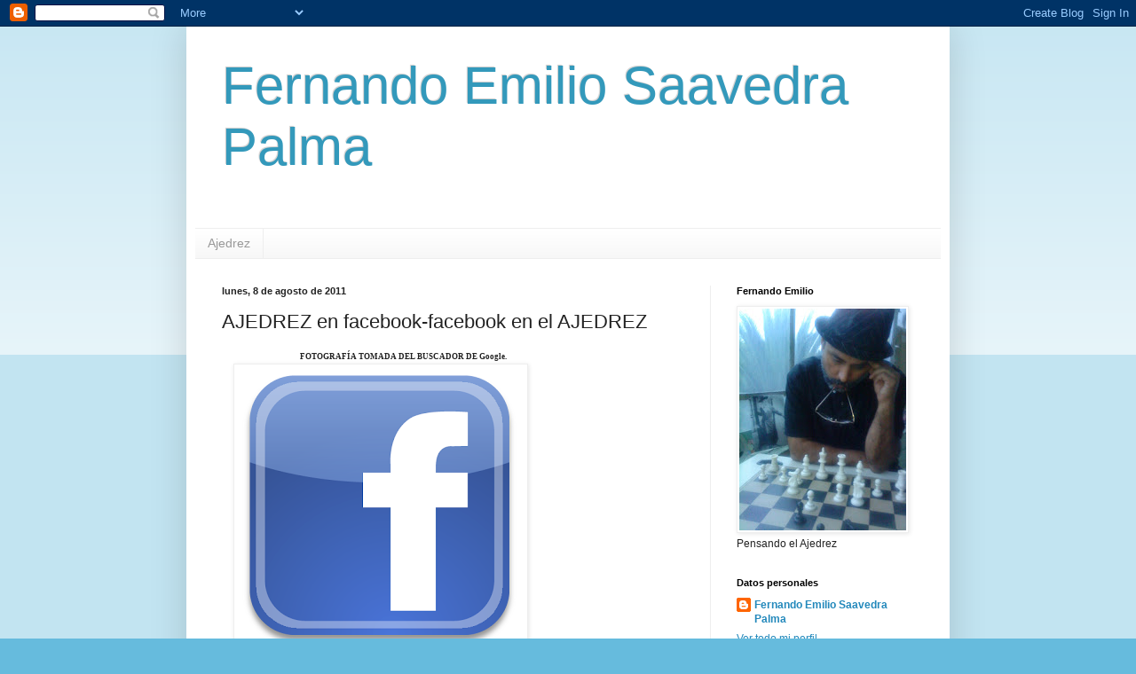

--- FILE ---
content_type: text/html; charset=UTF-8
request_url: http://fernandoemiliosaavedrapalma.blogspot.com/2011/08/ajedrez-en-facebook-facebook-en-el.html
body_size: 19199
content:
<!DOCTYPE html>
<html class='v2' dir='ltr' lang='es'>
<head>
<link href='https://www.blogger.com/static/v1/widgets/335934321-css_bundle_v2.css' rel='stylesheet' type='text/css'/>
<meta content='width=1100' name='viewport'/>
<meta content='text/html; charset=UTF-8' http-equiv='Content-Type'/>
<meta content='blogger' name='generator'/>
<link href='http://fernandoemiliosaavedrapalma.blogspot.com/favicon.ico' rel='icon' type='image/x-icon'/>
<link href='http://fernandoemiliosaavedrapalma.blogspot.com/2011/08/ajedrez-en-facebook-facebook-en-el.html' rel='canonical'/>
<link rel="alternate" type="application/atom+xml" title="Fernando Emilio Saavedra Palma - Atom" href="http://fernandoemiliosaavedrapalma.blogspot.com/feeds/posts/default" />
<link rel="alternate" type="application/rss+xml" title="Fernando Emilio Saavedra Palma - RSS" href="http://fernandoemiliosaavedrapalma.blogspot.com/feeds/posts/default?alt=rss" />
<link rel="service.post" type="application/atom+xml" title="Fernando Emilio Saavedra Palma - Atom" href="https://www.blogger.com/feeds/2460048700127825571/posts/default" />

<link rel="alternate" type="application/atom+xml" title="Fernando Emilio Saavedra Palma - Atom" href="http://fernandoemiliosaavedrapalma.blogspot.com/feeds/7103072149640511361/comments/default" />
<!--Can't find substitution for tag [blog.ieCssRetrofitLinks]-->
<link href='https://blogger.googleusercontent.com/img/b/R29vZ2xl/AVvXsEhwASWziI39CF0Y6jZHO1VZhg1gJIjDG0sCMTQAuo430mtXqGtTWZbWogK22TIg7Ws2nigKY2ONPIk9O2JACKHo02FnBuSr8etZMoQG0E6GhVeOxsRcuNqNCjbiN8UPYrqA5oGqTNePtq-u/s320/facebook_icon%255B1%255D.png' rel='image_src'/>
<meta content='http://fernandoemiliosaavedrapalma.blogspot.com/2011/08/ajedrez-en-facebook-facebook-en-el.html' property='og:url'/>
<meta content='AJEDREZ en facebook-facebook en el AJEDREZ' property='og:title'/>
<meta content='                      FOTOGRAFÍA TOMADA DEL BUSCADOR DE Google.  AJEDREZ en facebook-facebook en el AJEDREZ Autor:  Fernando Emilio Saavedra...' property='og:description'/>
<meta content='https://blogger.googleusercontent.com/img/b/R29vZ2xl/AVvXsEhwASWziI39CF0Y6jZHO1VZhg1gJIjDG0sCMTQAuo430mtXqGtTWZbWogK22TIg7Ws2nigKY2ONPIk9O2JACKHo02FnBuSr8etZMoQG0E6GhVeOxsRcuNqNCjbiN8UPYrqA5oGqTNePtq-u/w1200-h630-p-k-no-nu/facebook_icon%255B1%255D.png' property='og:image'/>
<title>Fernando Emilio Saavedra Palma: AJEDREZ en facebook-facebook en el AJEDREZ</title>
<style id='page-skin-1' type='text/css'><!--
/*
-----------------------------------------------
Blogger Template Style
Name:     Simple
Designer: Blogger
URL:      www.blogger.com
----------------------------------------------- */
/* Content
----------------------------------------------- */
body {
font: normal normal 12px Arial, Tahoma, Helvetica, FreeSans, sans-serif;
color: #222222;
background: #66bbdd none repeat scroll top left;
padding: 0 40px 40px 40px;
}
html body .region-inner {
min-width: 0;
max-width: 100%;
width: auto;
}
h2 {
font-size: 22px;
}
a:link {
text-decoration:none;
color: #2288bb;
}
a:visited {
text-decoration:none;
color: #888888;
}
a:hover {
text-decoration:underline;
color: #33aaff;
}
.body-fauxcolumn-outer .fauxcolumn-inner {
background: transparent url(https://resources.blogblog.com/blogblog/data/1kt/simple/body_gradient_tile_light.png) repeat scroll top left;
_background-image: none;
}
.body-fauxcolumn-outer .cap-top {
position: absolute;
z-index: 1;
height: 400px;
width: 100%;
}
.body-fauxcolumn-outer .cap-top .cap-left {
width: 100%;
background: transparent url(https://resources.blogblog.com/blogblog/data/1kt/simple/gradients_light.png) repeat-x scroll top left;
_background-image: none;
}
.content-outer {
-moz-box-shadow: 0 0 40px rgba(0, 0, 0, .15);
-webkit-box-shadow: 0 0 5px rgba(0, 0, 0, .15);
-goog-ms-box-shadow: 0 0 10px #333333;
box-shadow: 0 0 40px rgba(0, 0, 0, .15);
margin-bottom: 1px;
}
.content-inner {
padding: 10px 10px;
}
.content-inner {
background-color: #ffffff;
}
/* Header
----------------------------------------------- */
.header-outer {
background: transparent none repeat-x scroll 0 -400px;
_background-image: none;
}
.Header h1 {
font: normal normal 60px Arial, Tahoma, Helvetica, FreeSans, sans-serif;
color: #3399bb;
text-shadow: -1px -1px 1px rgba(0, 0, 0, .2);
}
.Header h1 a {
color: #3399bb;
}
.Header .description {
font-size: 140%;
color: #777777;
}
.header-inner .Header .titlewrapper {
padding: 22px 30px;
}
.header-inner .Header .descriptionwrapper {
padding: 0 30px;
}
/* Tabs
----------------------------------------------- */
.tabs-inner .section:first-child {
border-top: 1px solid #eeeeee;
}
.tabs-inner .section:first-child ul {
margin-top: -1px;
border-top: 1px solid #eeeeee;
border-left: 0 solid #eeeeee;
border-right: 0 solid #eeeeee;
}
.tabs-inner .widget ul {
background: #f5f5f5 url(https://resources.blogblog.com/blogblog/data/1kt/simple/gradients_light.png) repeat-x scroll 0 -800px;
_background-image: none;
border-bottom: 1px solid #eeeeee;
margin-top: 0;
margin-left: -30px;
margin-right: -30px;
}
.tabs-inner .widget li a {
display: inline-block;
padding: .6em 1em;
font: normal normal 14px Arial, Tahoma, Helvetica, FreeSans, sans-serif;
color: #999999;
border-left: 1px solid #ffffff;
border-right: 1px solid #eeeeee;
}
.tabs-inner .widget li:first-child a {
border-left: none;
}
.tabs-inner .widget li.selected a, .tabs-inner .widget li a:hover {
color: #000000;
background-color: #eeeeee;
text-decoration: none;
}
/* Columns
----------------------------------------------- */
.main-outer {
border-top: 0 solid #eeeeee;
}
.fauxcolumn-left-outer .fauxcolumn-inner {
border-right: 1px solid #eeeeee;
}
.fauxcolumn-right-outer .fauxcolumn-inner {
border-left: 1px solid #eeeeee;
}
/* Headings
----------------------------------------------- */
div.widget > h2,
div.widget h2.title {
margin: 0 0 1em 0;
font: normal bold 11px Arial, Tahoma, Helvetica, FreeSans, sans-serif;
color: #000000;
}
/* Widgets
----------------------------------------------- */
.widget .zippy {
color: #999999;
text-shadow: 2px 2px 1px rgba(0, 0, 0, .1);
}
.widget .popular-posts ul {
list-style: none;
}
/* Posts
----------------------------------------------- */
h2.date-header {
font: normal bold 11px Arial, Tahoma, Helvetica, FreeSans, sans-serif;
}
.date-header span {
background-color: transparent;
color: #222222;
padding: inherit;
letter-spacing: inherit;
margin: inherit;
}
.main-inner {
padding-top: 30px;
padding-bottom: 30px;
}
.main-inner .column-center-inner {
padding: 0 15px;
}
.main-inner .column-center-inner .section {
margin: 0 15px;
}
.post {
margin: 0 0 25px 0;
}
h3.post-title, .comments h4 {
font: normal normal 22px Arial, Tahoma, Helvetica, FreeSans, sans-serif;
margin: .75em 0 0;
}
.post-body {
font-size: 110%;
line-height: 1.4;
position: relative;
}
.post-body img, .post-body .tr-caption-container, .Profile img, .Image img,
.BlogList .item-thumbnail img {
padding: 2px;
background: #ffffff;
border: 1px solid #eeeeee;
-moz-box-shadow: 1px 1px 5px rgba(0, 0, 0, .1);
-webkit-box-shadow: 1px 1px 5px rgba(0, 0, 0, .1);
box-shadow: 1px 1px 5px rgba(0, 0, 0, .1);
}
.post-body img, .post-body .tr-caption-container {
padding: 5px;
}
.post-body .tr-caption-container {
color: #222222;
}
.post-body .tr-caption-container img {
padding: 0;
background: transparent;
border: none;
-moz-box-shadow: 0 0 0 rgba(0, 0, 0, .1);
-webkit-box-shadow: 0 0 0 rgba(0, 0, 0, .1);
box-shadow: 0 0 0 rgba(0, 0, 0, .1);
}
.post-header {
margin: 0 0 1.5em;
line-height: 1.6;
font-size: 90%;
}
.post-footer {
margin: 20px -2px 0;
padding: 5px 10px;
color: #666666;
background-color: #f9f9f9;
border-bottom: 1px solid #eeeeee;
line-height: 1.6;
font-size: 90%;
}
#comments .comment-author {
padding-top: 1.5em;
border-top: 1px solid #eeeeee;
background-position: 0 1.5em;
}
#comments .comment-author:first-child {
padding-top: 0;
border-top: none;
}
.avatar-image-container {
margin: .2em 0 0;
}
#comments .avatar-image-container img {
border: 1px solid #eeeeee;
}
/* Comments
----------------------------------------------- */
.comments .comments-content .icon.blog-author {
background-repeat: no-repeat;
background-image: url([data-uri]);
}
.comments .comments-content .loadmore a {
border-top: 1px solid #999999;
border-bottom: 1px solid #999999;
}
.comments .comment-thread.inline-thread {
background-color: #f9f9f9;
}
.comments .continue {
border-top: 2px solid #999999;
}
/* Accents
---------------------------------------------- */
.section-columns td.columns-cell {
border-left: 1px solid #eeeeee;
}
.blog-pager {
background: transparent none no-repeat scroll top center;
}
.blog-pager-older-link, .home-link,
.blog-pager-newer-link {
background-color: #ffffff;
padding: 5px;
}
.footer-outer {
border-top: 0 dashed #bbbbbb;
}
/* Mobile
----------------------------------------------- */
body.mobile  {
background-size: auto;
}
.mobile .body-fauxcolumn-outer {
background: transparent none repeat scroll top left;
}
.mobile .body-fauxcolumn-outer .cap-top {
background-size: 100% auto;
}
.mobile .content-outer {
-webkit-box-shadow: 0 0 3px rgba(0, 0, 0, .15);
box-shadow: 0 0 3px rgba(0, 0, 0, .15);
}
.mobile .tabs-inner .widget ul {
margin-left: 0;
margin-right: 0;
}
.mobile .post {
margin: 0;
}
.mobile .main-inner .column-center-inner .section {
margin: 0;
}
.mobile .date-header span {
padding: 0.1em 10px;
margin: 0 -10px;
}
.mobile h3.post-title {
margin: 0;
}
.mobile .blog-pager {
background: transparent none no-repeat scroll top center;
}
.mobile .footer-outer {
border-top: none;
}
.mobile .main-inner, .mobile .footer-inner {
background-color: #ffffff;
}
.mobile-index-contents {
color: #222222;
}
.mobile-link-button {
background-color: #2288bb;
}
.mobile-link-button a:link, .mobile-link-button a:visited {
color: #ffffff;
}
.mobile .tabs-inner .section:first-child {
border-top: none;
}
.mobile .tabs-inner .PageList .widget-content {
background-color: #eeeeee;
color: #000000;
border-top: 1px solid #eeeeee;
border-bottom: 1px solid #eeeeee;
}
.mobile .tabs-inner .PageList .widget-content .pagelist-arrow {
border-left: 1px solid #eeeeee;
}

--></style>
<style id='template-skin-1' type='text/css'><!--
body {
min-width: 860px;
}
.content-outer, .content-fauxcolumn-outer, .region-inner {
min-width: 860px;
max-width: 860px;
_width: 860px;
}
.main-inner .columns {
padding-left: 0px;
padding-right: 260px;
}
.main-inner .fauxcolumn-center-outer {
left: 0px;
right: 260px;
/* IE6 does not respect left and right together */
_width: expression(this.parentNode.offsetWidth -
parseInt("0px") -
parseInt("260px") + 'px');
}
.main-inner .fauxcolumn-left-outer {
width: 0px;
}
.main-inner .fauxcolumn-right-outer {
width: 260px;
}
.main-inner .column-left-outer {
width: 0px;
right: 100%;
margin-left: -0px;
}
.main-inner .column-right-outer {
width: 260px;
margin-right: -260px;
}
#layout {
min-width: 0;
}
#layout .content-outer {
min-width: 0;
width: 800px;
}
#layout .region-inner {
min-width: 0;
width: auto;
}
body#layout div.add_widget {
padding: 8px;
}
body#layout div.add_widget a {
margin-left: 32px;
}
--></style>
<link href='https://www.blogger.com/dyn-css/authorization.css?targetBlogID=2460048700127825571&amp;zx=f4316db8-3595-4661-9884-aa7a1a32fb66' media='none' onload='if(media!=&#39;all&#39;)media=&#39;all&#39;' rel='stylesheet'/><noscript><link href='https://www.blogger.com/dyn-css/authorization.css?targetBlogID=2460048700127825571&amp;zx=f4316db8-3595-4661-9884-aa7a1a32fb66' rel='stylesheet'/></noscript>
<meta name='google-adsense-platform-account' content='ca-host-pub-1556223355139109'/>
<meta name='google-adsense-platform-domain' content='blogspot.com'/>

<!-- data-ad-client=ca-pub-2016641691445302 -->

</head>
<body class='loading variant-pale'>
<div class='navbar section' id='navbar' name='Barra de navegación'><div class='widget Navbar' data-version='1' id='Navbar1'><script type="text/javascript">
    function setAttributeOnload(object, attribute, val) {
      if(window.addEventListener) {
        window.addEventListener('load',
          function(){ object[attribute] = val; }, false);
      } else {
        window.attachEvent('onload', function(){ object[attribute] = val; });
      }
    }
  </script>
<div id="navbar-iframe-container"></div>
<script type="text/javascript" src="https://apis.google.com/js/platform.js"></script>
<script type="text/javascript">
      gapi.load("gapi.iframes:gapi.iframes.style.bubble", function() {
        if (gapi.iframes && gapi.iframes.getContext) {
          gapi.iframes.getContext().openChild({
              url: 'https://www.blogger.com/navbar/2460048700127825571?po\x3d7103072149640511361\x26origin\x3dhttp://fernandoemiliosaavedrapalma.blogspot.com',
              where: document.getElementById("navbar-iframe-container"),
              id: "navbar-iframe"
          });
        }
      });
    </script><script type="text/javascript">
(function() {
var script = document.createElement('script');
script.type = 'text/javascript';
script.src = '//pagead2.googlesyndication.com/pagead/js/google_top_exp.js';
var head = document.getElementsByTagName('head')[0];
if (head) {
head.appendChild(script);
}})();
</script>
</div></div>
<div class='body-fauxcolumns'>
<div class='fauxcolumn-outer body-fauxcolumn-outer'>
<div class='cap-top'>
<div class='cap-left'></div>
<div class='cap-right'></div>
</div>
<div class='fauxborder-left'>
<div class='fauxborder-right'></div>
<div class='fauxcolumn-inner'>
</div>
</div>
<div class='cap-bottom'>
<div class='cap-left'></div>
<div class='cap-right'></div>
</div>
</div>
</div>
<div class='content'>
<div class='content-fauxcolumns'>
<div class='fauxcolumn-outer content-fauxcolumn-outer'>
<div class='cap-top'>
<div class='cap-left'></div>
<div class='cap-right'></div>
</div>
<div class='fauxborder-left'>
<div class='fauxborder-right'></div>
<div class='fauxcolumn-inner'>
</div>
</div>
<div class='cap-bottom'>
<div class='cap-left'></div>
<div class='cap-right'></div>
</div>
</div>
</div>
<div class='content-outer'>
<div class='content-cap-top cap-top'>
<div class='cap-left'></div>
<div class='cap-right'></div>
</div>
<div class='fauxborder-left content-fauxborder-left'>
<div class='fauxborder-right content-fauxborder-right'></div>
<div class='content-inner'>
<header>
<div class='header-outer'>
<div class='header-cap-top cap-top'>
<div class='cap-left'></div>
<div class='cap-right'></div>
</div>
<div class='fauxborder-left header-fauxborder-left'>
<div class='fauxborder-right header-fauxborder-right'></div>
<div class='region-inner header-inner'>
<div class='header section' id='header' name='Cabecera'><div class='widget Header' data-version='1' id='Header1'>
<div id='header-inner'>
<div class='titlewrapper'>
<h1 class='title'>
<a href='http://fernandoemiliosaavedrapalma.blogspot.com/'>
Fernando Emilio Saavedra Palma
</a>
</h1>
</div>
<div class='descriptionwrapper'>
<p class='description'><span>
</span></p>
</div>
</div>
</div></div>
</div>
</div>
<div class='header-cap-bottom cap-bottom'>
<div class='cap-left'></div>
<div class='cap-right'></div>
</div>
</div>
</header>
<div class='tabs-outer'>
<div class='tabs-cap-top cap-top'>
<div class='cap-left'></div>
<div class='cap-right'></div>
</div>
<div class='fauxborder-left tabs-fauxborder-left'>
<div class='fauxborder-right tabs-fauxborder-right'></div>
<div class='region-inner tabs-inner'>
<div class='tabs section' id='crosscol' name='Multicolumnas'><div class='widget PageList' data-version='1' id='PageList1'>
<h2>Páginas</h2>
<div class='widget-content'>
<ul>
<li>
<a href='http://fernandoemiliosaavedrapalma.blogspot.com/'>Ajedrez</a>
</li>
</ul>
<div class='clear'></div>
</div>
</div></div>
<div class='tabs no-items section' id='crosscol-overflow' name='Cross-Column 2'></div>
</div>
</div>
<div class='tabs-cap-bottom cap-bottom'>
<div class='cap-left'></div>
<div class='cap-right'></div>
</div>
</div>
<div class='main-outer'>
<div class='main-cap-top cap-top'>
<div class='cap-left'></div>
<div class='cap-right'></div>
</div>
<div class='fauxborder-left main-fauxborder-left'>
<div class='fauxborder-right main-fauxborder-right'></div>
<div class='region-inner main-inner'>
<div class='columns fauxcolumns'>
<div class='fauxcolumn-outer fauxcolumn-center-outer'>
<div class='cap-top'>
<div class='cap-left'></div>
<div class='cap-right'></div>
</div>
<div class='fauxborder-left'>
<div class='fauxborder-right'></div>
<div class='fauxcolumn-inner'>
</div>
</div>
<div class='cap-bottom'>
<div class='cap-left'></div>
<div class='cap-right'></div>
</div>
</div>
<div class='fauxcolumn-outer fauxcolumn-left-outer'>
<div class='cap-top'>
<div class='cap-left'></div>
<div class='cap-right'></div>
</div>
<div class='fauxborder-left'>
<div class='fauxborder-right'></div>
<div class='fauxcolumn-inner'>
</div>
</div>
<div class='cap-bottom'>
<div class='cap-left'></div>
<div class='cap-right'></div>
</div>
</div>
<div class='fauxcolumn-outer fauxcolumn-right-outer'>
<div class='cap-top'>
<div class='cap-left'></div>
<div class='cap-right'></div>
</div>
<div class='fauxborder-left'>
<div class='fauxborder-right'></div>
<div class='fauxcolumn-inner'>
</div>
</div>
<div class='cap-bottom'>
<div class='cap-left'></div>
<div class='cap-right'></div>
</div>
</div>
<!-- corrects IE6 width calculation -->
<div class='columns-inner'>
<div class='column-center-outer'>
<div class='column-center-inner'>
<div class='main section' id='main' name='Principal'><div class='widget Blog' data-version='1' id='Blog1'>
<div class='blog-posts hfeed'>

          <div class="date-outer">
        
<h2 class='date-header'><span>lunes, 8 de agosto de 2011</span></h2>

          <div class="date-posts">
        
<div class='post-outer'>
<div class='post hentry uncustomized-post-template' itemprop='blogPost' itemscope='itemscope' itemtype='http://schema.org/BlogPosting'>
<meta content='https://blogger.googleusercontent.com/img/b/R29vZ2xl/AVvXsEhwASWziI39CF0Y6jZHO1VZhg1gJIjDG0sCMTQAuo430mtXqGtTWZbWogK22TIg7Ws2nigKY2ONPIk9O2JACKHo02FnBuSr8etZMoQG0E6GhVeOxsRcuNqNCjbiN8UPYrqA5oGqTNePtq-u/s320/facebook_icon%255B1%255D.png' itemprop='image_url'/>
<meta content='2460048700127825571' itemprop='blogId'/>
<meta content='7103072149640511361' itemprop='postId'/>
<a name='7103072149640511361'></a>
<h3 class='post-title entry-title' itemprop='name'>
AJEDREZ en facebook-facebook en el AJEDREZ
</h3>
<div class='post-header'>
<div class='post-header-line-1'></div>
</div>
<div class='post-body entry-content' id='post-body-7103072149640511361' itemprop='description articleBody'>
<span style="font-family: &quot;Calibri&quot;, &quot;sans-serif&quot;; font-size: 11pt; line-height: 115%; mso-ansi-language: ES; mso-ascii-theme-font: minor-latin; mso-bidi-font-family: &quot;Times New Roman&quot;; mso-bidi-language: AR-SA; mso-bidi-theme-font: minor-bidi; mso-fareast-font-family: Calibri; mso-fareast-language: EN-US; mso-fareast-theme-font: minor-latin; mso-hansi-theme-font: minor-latin;"><strong><span style="mso-spacerun: yes;">&nbsp;&nbsp;&nbsp;&nbsp;&nbsp;&nbsp;&nbsp;&nbsp;&nbsp;&nbsp;&nbsp;&nbsp;&nbsp;&nbsp;&nbsp;&nbsp;&nbsp;&nbsp;&nbsp;&nbsp;&nbsp; </span><span style="font-size: xx-small;">FOTOGRAFÍA TOMADA DEL BUSCADOR DE Google.</span></strong></span><br />
<div class="separator" style="clear: both; text-align: left;"><a href="https://blogger.googleusercontent.com/img/b/R29vZ2xl/AVvXsEhwASWziI39CF0Y6jZHO1VZhg1gJIjDG0sCMTQAuo430mtXqGtTWZbWogK22TIg7Ws2nigKY2ONPIk9O2JACKHo02FnBuSr8etZMoQG0E6GhVeOxsRcuNqNCjbiN8UPYrqA5oGqTNePtq-u/s1600/facebook_icon%255B1%255D.png" imageanchor="1" style="margin-left: 1em; margin-right: 1em;"><img border="0" height="320" naa="true" src="https://blogger.googleusercontent.com/img/b/R29vZ2xl/AVvXsEhwASWziI39CF0Y6jZHO1VZhg1gJIjDG0sCMTQAuo430mtXqGtTWZbWogK22TIg7Ws2nigKY2ONPIk9O2JACKHo02FnBuSr8etZMoQG0E6GhVeOxsRcuNqNCjbiN8UPYrqA5oGqTNePtq-u/s320/facebook_icon%255B1%255D.png" width="320" /></a></div><div class="MsoNoSpacing" style="margin: 0cm 0cm 0pt;"><b style="mso-bidi-font-weight: normal;"><span style="font-size: 22pt;"><span style="font-family: Calibri;">AJEDREZ en facebook-facebook en el AJEDREZ</span></span></b></div><div class="MsoNoSpacing" style="margin: 0cm 0cm 0pt;"><span style="font-family: Calibri;"><b style="mso-bidi-font-weight: normal;"><span style="font-size: 14pt;">Autor:</span></b><span style="font-size: 14pt;"> Fernando Emilio Saavedra Palma.</span></span></div><div class="MsoNoSpacing" style="margin: 0cm 0cm 0pt;"><span style="font-family: Calibri;"><b style="mso-bidi-font-weight: normal;"><span style="font-size: 14pt;">Para:</span></b><span style="font-size: 14pt;"> Las Telecomunicaciones un <b style="mso-bidi-font-weight: normal;">CONCEPTO</b> impactante cotidianamente&#8230;</span></span></div><div class="MsoNoSpacing" style="margin: 0cm 0cm 0pt;"><br />
</div><div class="MsoNoSpacing" style="margin: 0cm 0cm 0pt;"><span style="font-size: 14pt;"><span style="font-family: Calibri;">facebook el CLUB más grande del mundo con el&nbsp;<strong>AJEDREZ</strong> &#191;lo creen?</span></span></div><div class="MsoNoSpacing" style="margin: 0cm 0cm 0pt;"><span style="font-size: 14pt;"><span style="font-family: Calibri;">facebook intercomunicación entre los continentes ustedes &#191;lo creen?</span></span></div><div class="MsoNoSpacing" style="margin: 0cm 0cm 0pt;"><span style="font-size: 14pt;"><span style="font-family: Calibri;">facebook poesía a la vista de todos también ustedes &#191;lo creen?</span></span></div><div class="MsoNoSpacing" style="margin: 0cm 0cm 0pt;"><span style="font-size: 14pt;"><span style="font-family: Calibri;">facebook fotografías mujeres hermosas y <b style="mso-bidi-font-weight: normal;">TODO</b> a la vez &#191;lo creen?</span></span></div><div class="MsoNoSpacing" style="margin: 0cm 0cm 0pt;"><br />
</div><div class="MsoNoSpacing" style="margin: 0cm 0cm 0pt;"><span style="font-size: 14pt;"><span style="font-family: Calibri;">facebook todos los lenguajes culturales como el ajedrez &#191;lo creen?</span></span></div><div class="MsoNoSpacing" style="margin: 0cm 0cm 0pt;"><span style="font-family: Calibri;"><b style="mso-bidi-font-weight: normal;"><span style="font-size: 14pt;">INFORMACIÓN</span></b><span style="font-size: 14pt;"> ajedrecística en todas las modalidades ahí lo ven</span></span></div><div class="MsoNoSpacing" style="margin: 0cm 0cm 0pt;"><span style="font-size: 14pt;"><span style="font-family: Calibri;">Conexión <span style="mso-spacerun: yes;">&nbsp;</span>mar de personajes hasta Grandes Maestros que remueven</span></span></div><div class="MsoNoSpacing" style="margin: 0cm 0cm 0pt;"><span style="font-size: 14pt;"><span style="font-family: Calibri;">los conceptos novedosos enlazando <span style="mso-spacerun: yes;">&nbsp;</span><span style="color: red;">Goolge</span> <span style="mso-spacerun: yes;">&nbsp;</span>a todas las empresas en Telecomunicaciones <span style="color: red;">YouTube-MySpace-Twitter-Blogger</span> etc. &#191;lo creen?</span></span></div><div class="MsoNoSpacing" style="margin: 0cm 0cm 0pt;"><br />
</div><div class="MsoNoSpacing" style="margin: 0cm 0cm 0pt;"><span style="font-size: 14pt;"><span style="font-family: Calibri;">Integradores universales del <b style="mso-bidi-font-weight: normal;">AJEDREZ</b> en formas espectaculares &#191;lo creen?</span></span></div><div class="MsoNoSpacing" style="margin: 0cm 0cm 0pt;"><span style="font-family: Calibri;"><b style="mso-bidi-font-weight: normal;"><span style="font-size: 14pt;">AJEDREZ</span></b><span style="font-size: 14pt;"> en facebook-facebok en el<b style="mso-bidi-font-weight: normal;"> AJEDREZ</b> los Iconos gambetean </span></span></div><div class="MsoNoSpacing" style="margin: 0cm 0cm 0pt;"><span style="font-size: 14pt;"><span style="font-family: Calibri;">en el ajedrez escaqueado del<b style="mso-bidi-font-weight: normal;"> TABLERO</b> <span style="mso-spacerun: yes;">&nbsp;</span>facebook quienes&nbsp;nos observen </span></span></div><div class="MsoNoSpacing" style="margin: 0cm 0cm 0pt;"><span style="font-size: 14pt;"><span style="font-family: Calibri;">encontraran el camino<b style="mso-bidi-font-weight: normal;"> 1000</b> años del juego en los humanos que comen</span></span></div><div class="MsoNoSpacing" style="margin: 0cm 0cm 0pt;"><span style="font-size: 14pt;"><span style="font-family: Calibri;">viven aman el ajedrez al<b style="mso-bidi-font-weight: normal;"> TIEMPO</b> de su <b style="mso-bidi-font-weight: normal;">TIEMPO </b><span style="mso-spacerun: yes;">&nbsp;</span><b style="mso-bidi-font-weight: normal;">&#191; L O <span style="mso-spacerun: yes;">&nbsp;</span><span style="mso-spacerun: yes;">&nbsp;</span>C R E E N ?</b> <span style="mso-spacerun: yes;">&nbsp;</span><span style="mso-spacerun: yes;">&nbsp;</span><span style="mso-spacerun: yes;">&nbsp;</span></span></span></div><div class="MsoNoSpacing" style="margin: 0cm 0cm 0pt;"><br />
</div><div class="separator" style="clear: both; text-align: left;"></div><br />
<div style='clear: both;'></div>
</div>
<div class='post-footer'>
<div class='post-footer-line post-footer-line-1'>
<span class='post-author vcard'>
Publicado por
<span class='fn' itemprop='author' itemscope='itemscope' itemtype='http://schema.org/Person'>
<meta content='https://www.blogger.com/profile/07116943210565433572' itemprop='url'/>
<a class='g-profile' href='https://www.blogger.com/profile/07116943210565433572' rel='author' title='author profile'>
<span itemprop='name'>Fernando Emilio Saavedra Palma</span>
</a>
</span>
</span>
<span class='post-timestamp'>
en
<meta content='http://fernandoemiliosaavedrapalma.blogspot.com/2011/08/ajedrez-en-facebook-facebook-en-el.html' itemprop='url'/>
<a class='timestamp-link' href='http://fernandoemiliosaavedrapalma.blogspot.com/2011/08/ajedrez-en-facebook-facebook-en-el.html' rel='bookmark' title='permanent link'><abbr class='published' itemprop='datePublished' title='2011-08-08T13:19:00-07:00'>13:19</abbr></a>
</span>
<span class='post-comment-link'>
</span>
<span class='post-icons'>
<span class='item-action'>
<a href='https://www.blogger.com/email-post/2460048700127825571/7103072149640511361' title='Enviar entrada por correo electrónico'>
<img alt='' class='icon-action' height='13' src='https://resources.blogblog.com/img/icon18_email.gif' width='18'/>
</a>
</span>
<span class='item-control blog-admin pid-77256545'>
<a href='https://www.blogger.com/post-edit.g?blogID=2460048700127825571&postID=7103072149640511361&from=pencil' title='Editar entrada'>
<img alt='' class='icon-action' height='18' src='https://resources.blogblog.com/img/icon18_edit_allbkg.gif' width='18'/>
</a>
</span>
</span>
<div class='post-share-buttons goog-inline-block'>
<a class='goog-inline-block share-button sb-email' href='https://www.blogger.com/share-post.g?blogID=2460048700127825571&postID=7103072149640511361&target=email' target='_blank' title='Enviar por correo electrónico'><span class='share-button-link-text'>Enviar por correo electrónico</span></a><a class='goog-inline-block share-button sb-blog' href='https://www.blogger.com/share-post.g?blogID=2460048700127825571&postID=7103072149640511361&target=blog' onclick='window.open(this.href, "_blank", "height=270,width=475"); return false;' target='_blank' title='Escribe un blog'><span class='share-button-link-text'>Escribe un blog</span></a><a class='goog-inline-block share-button sb-twitter' href='https://www.blogger.com/share-post.g?blogID=2460048700127825571&postID=7103072149640511361&target=twitter' target='_blank' title='Compartir en X'><span class='share-button-link-text'>Compartir en X</span></a><a class='goog-inline-block share-button sb-facebook' href='https://www.blogger.com/share-post.g?blogID=2460048700127825571&postID=7103072149640511361&target=facebook' onclick='window.open(this.href, "_blank", "height=430,width=640"); return false;' target='_blank' title='Compartir con Facebook'><span class='share-button-link-text'>Compartir con Facebook</span></a><a class='goog-inline-block share-button sb-pinterest' href='https://www.blogger.com/share-post.g?blogID=2460048700127825571&postID=7103072149640511361&target=pinterest' target='_blank' title='Compartir en Pinterest'><span class='share-button-link-text'>Compartir en Pinterest</span></a>
</div>
</div>
<div class='post-footer-line post-footer-line-2'>
<span class='post-labels'>
Etiquetas:
<a href='http://fernandoemiliosaavedrapalma.blogspot.com/search/label/Cultura' rel='tag'>Cultura</a>,
<a href='http://fernandoemiliosaavedrapalma.blogspot.com/search/label/Espect%C3%A1culos' rel='tag'>Espectáculos</a>,
<a href='http://fernandoemiliosaavedrapalma.blogspot.com/search/label/Poes%C3%ADa' rel='tag'>Poesía</a>
</span>
</div>
<div class='post-footer-line post-footer-line-3'>
<span class='post-location'>
</span>
</div>
</div>
</div>
<div class='comments' id='comments'>
<a name='comments'></a>
<h4>No hay comentarios:</h4>
<div id='Blog1_comments-block-wrapper'>
<dl class='avatar-comment-indent' id='comments-block'>
</dl>
</div>
<p class='comment-footer'>
<div class='comment-form'>
<a name='comment-form'></a>
<h4 id='comment-post-message'>Publicar un comentario</h4>
<p>
</p>
<a href='https://www.blogger.com/comment/frame/2460048700127825571?po=7103072149640511361&hl=es&saa=85391&origin=http://fernandoemiliosaavedrapalma.blogspot.com' id='comment-editor-src'></a>
<iframe allowtransparency='true' class='blogger-iframe-colorize blogger-comment-from-post' frameborder='0' height='410px' id='comment-editor' name='comment-editor' src='' width='100%'></iframe>
<script src='https://www.blogger.com/static/v1/jsbin/2830521187-comment_from_post_iframe.js' type='text/javascript'></script>
<script type='text/javascript'>
      BLOG_CMT_createIframe('https://www.blogger.com/rpc_relay.html');
    </script>
</div>
</p>
</div>
</div>

        </div></div>
      
</div>
<div class='blog-pager' id='blog-pager'>
<span id='blog-pager-newer-link'>
<a class='blog-pager-newer-link' href='http://fernandoemiliosaavedrapalma.blogspot.com/2011/08/mn-alejandro-albarran-capistran.html' id='Blog1_blog-pager-newer-link' title='Entrada más reciente'>Entrada más reciente</a>
</span>
<span id='blog-pager-older-link'>
<a class='blog-pager-older-link' href='http://fernandoemiliosaavedrapalma.blogspot.com/2011/08/victor-perez-erazo.html' id='Blog1_blog-pager-older-link' title='Entrada antigua'>Entrada antigua</a>
</span>
<a class='home-link' href='http://fernandoemiliosaavedrapalma.blogspot.com/'>Inicio</a>
</div>
<div class='clear'></div>
<div class='post-feeds'>
<div class='feed-links'>
Suscribirse a:
<a class='feed-link' href='http://fernandoemiliosaavedrapalma.blogspot.com/feeds/7103072149640511361/comments/default' target='_blank' type='application/atom+xml'>Enviar comentarios (Atom)</a>
</div>
</div>
</div></div>
</div>
</div>
<div class='column-left-outer'>
<div class='column-left-inner'>
<aside>
</aside>
</div>
</div>
<div class='column-right-outer'>
<div class='column-right-inner'>
<aside>
<div class='sidebar section' id='sidebar-right-1'><div class='widget Image' data-version='1' id='Image1'>
<h2>Fernando Emilio</h2>
<div class='widget-content'>
<a href='http://fernandoemiliosaavedrapalma.blogspot.com'>
<img alt='Fernando Emilio' height='250' id='Image1_img' src='https://blogger.googleusercontent.com/img/b/R29vZ2xl/AVvXsEhsSX62FlQy2SsFqyeczTNXVccnMiKEPMIlmQWZO5goUlfLiLryAFq_uJ9dJN7OqTIZ5u-9HBf72VdFNEfSwEwma6TS61cEmdMONTJFi2sM4lzOgOTxdfLlYYJV6Hk5cfVQZ66kNUsttaJU/s250/DSC02024.JPG' width='188'/>
</a>
<br/>
<span class='caption'>Pensando el Ajedrez</span>
</div>
<div class='clear'></div>
</div><div class='widget Profile' data-version='1' id='Profile1'>
<h2>Datos personales</h2>
<div class='widget-content'>
<dl class='profile-datablock'>
<dt class='profile-data'>
<a class='profile-name-link g-profile' href='https://www.blogger.com/profile/07116943210565433572' rel='author' style='background-image: url(//www.blogger.com/img/logo-16.png);'>
Fernando Emilio Saavedra Palma
</a>
</dt>
<dd class='profile-data'>
</dd>
</dl>
<a class='profile-link' href='https://www.blogger.com/profile/07116943210565433572' rel='author'>Ver todo mi perfil</a>
<div class='clear'></div>
</div>
</div><div class='widget BlogArchive' data-version='1' id='BlogArchive1'>
<h2>Archivo del blog</h2>
<div class='widget-content'>
<div id='ArchiveList'>
<div id='BlogArchive1_ArchiveList'>
<ul class='flat'>
<li class='archivedate'>
<a href='http://fernandoemiliosaavedrapalma.blogspot.com/2011_01_02_archive.html'>01/02 - 01/09</a> (77)
      </li>
<li class='archivedate'>
<a href='http://fernandoemiliosaavedrapalma.blogspot.com/2011_01_09_archive.html'>01/09 - 01/16</a> (18)
      </li>
<li class='archivedate'>
<a href='http://fernandoemiliosaavedrapalma.blogspot.com/2011_01_16_archive.html'>01/16 - 01/23</a> (26)
      </li>
<li class='archivedate'>
<a href='http://fernandoemiliosaavedrapalma.blogspot.com/2011_01_23_archive.html'>01/23 - 01/30</a> (15)
      </li>
<li class='archivedate'>
<a href='http://fernandoemiliosaavedrapalma.blogspot.com/2011_01_30_archive.html'>01/30 - 02/06</a> (15)
      </li>
<li class='archivedate'>
<a href='http://fernandoemiliosaavedrapalma.blogspot.com/2011_02_06_archive.html'>02/06 - 02/13</a> (16)
      </li>
<li class='archivedate'>
<a href='http://fernandoemiliosaavedrapalma.blogspot.com/2011_02_13_archive.html'>02/13 - 02/20</a> (14)
      </li>
<li class='archivedate'>
<a href='http://fernandoemiliosaavedrapalma.blogspot.com/2011_02_20_archive.html'>02/20 - 02/27</a> (7)
      </li>
<li class='archivedate'>
<a href='http://fernandoemiliosaavedrapalma.blogspot.com/2011_02_27_archive.html'>02/27 - 03/06</a> (7)
      </li>
<li class='archivedate'>
<a href='http://fernandoemiliosaavedrapalma.blogspot.com/2011_03_13_archive.html'>03/13 - 03/20</a> (13)
      </li>
<li class='archivedate'>
<a href='http://fernandoemiliosaavedrapalma.blogspot.com/2011_03_20_archive.html'>03/20 - 03/27</a> (14)
      </li>
<li class='archivedate'>
<a href='http://fernandoemiliosaavedrapalma.blogspot.com/2011_03_27_archive.html'>03/27 - 04/03</a> (14)
      </li>
<li class='archivedate'>
<a href='http://fernandoemiliosaavedrapalma.blogspot.com/2011_04_03_archive.html'>04/03 - 04/10</a> (7)
      </li>
<li class='archivedate'>
<a href='http://fernandoemiliosaavedrapalma.blogspot.com/2011_04_10_archive.html'>04/10 - 04/17</a> (4)
      </li>
<li class='archivedate'>
<a href='http://fernandoemiliosaavedrapalma.blogspot.com/2011_04_17_archive.html'>04/17 - 04/24</a> (2)
      </li>
<li class='archivedate'>
<a href='http://fernandoemiliosaavedrapalma.blogspot.com/2011_04_24_archive.html'>04/24 - 05/01</a> (3)
      </li>
<li class='archivedate'>
<a href='http://fernandoemiliosaavedrapalma.blogspot.com/2011_05_01_archive.html'>05/01 - 05/08</a> (3)
      </li>
<li class='archivedate'>
<a href='http://fernandoemiliosaavedrapalma.blogspot.com/2011_05_22_archive.html'>05/22 - 05/29</a> (7)
      </li>
<li class='archivedate'>
<a href='http://fernandoemiliosaavedrapalma.blogspot.com/2011_05_29_archive.html'>05/29 - 06/05</a> (7)
      </li>
<li class='archivedate'>
<a href='http://fernandoemiliosaavedrapalma.blogspot.com/2011_06_12_archive.html'>06/12 - 06/19</a> (6)
      </li>
<li class='archivedate'>
<a href='http://fernandoemiliosaavedrapalma.blogspot.com/2011_06_19_archive.html'>06/19 - 06/26</a> (14)
      </li>
<li class='archivedate'>
<a href='http://fernandoemiliosaavedrapalma.blogspot.com/2011_07_03_archive.html'>07/03 - 07/10</a> (9)
      </li>
<li class='archivedate'>
<a href='http://fernandoemiliosaavedrapalma.blogspot.com/2011_07_10_archive.html'>07/10 - 07/17</a> (10)
      </li>
<li class='archivedate'>
<a href='http://fernandoemiliosaavedrapalma.blogspot.com/2011_07_17_archive.html'>07/17 - 07/24</a> (12)
      </li>
<li class='archivedate'>
<a href='http://fernandoemiliosaavedrapalma.blogspot.com/2011_07_24_archive.html'>07/24 - 07/31</a> (16)
      </li>
<li class='archivedate'>
<a href='http://fernandoemiliosaavedrapalma.blogspot.com/2011_07_31_archive.html'>07/31 - 08/07</a> (10)
      </li>
<li class='archivedate'>
<a href='http://fernandoemiliosaavedrapalma.blogspot.com/2011_08_07_archive.html'>08/07 - 08/14</a> (3)
      </li>
<li class='archivedate'>
<a href='http://fernandoemiliosaavedrapalma.blogspot.com/2011_08_14_archive.html'>08/14 - 08/21</a> (5)
      </li>
<li class='archivedate'>
<a href='http://fernandoemiliosaavedrapalma.blogspot.com/2011_08_21_archive.html'>08/21 - 08/28</a> (5)
      </li>
<li class='archivedate'>
<a href='http://fernandoemiliosaavedrapalma.blogspot.com/2011_08_28_archive.html'>08/28 - 09/04</a> (2)
      </li>
<li class='archivedate'>
<a href='http://fernandoemiliosaavedrapalma.blogspot.com/2011_09_04_archive.html'>09/04 - 09/11</a> (4)
      </li>
<li class='archivedate'>
<a href='http://fernandoemiliosaavedrapalma.blogspot.com/2011_09_11_archive.html'>09/11 - 09/18</a> (2)
      </li>
<li class='archivedate'>
<a href='http://fernandoemiliosaavedrapalma.blogspot.com/2011_09_18_archive.html'>09/18 - 09/25</a> (5)
      </li>
<li class='archivedate'>
<a href='http://fernandoemiliosaavedrapalma.blogspot.com/2011_09_25_archive.html'>09/25 - 10/02</a> (4)
      </li>
<li class='archivedate'>
<a href='http://fernandoemiliosaavedrapalma.blogspot.com/2011_10_02_archive.html'>10/02 - 10/09</a> (5)
      </li>
<li class='archivedate'>
<a href='http://fernandoemiliosaavedrapalma.blogspot.com/2011_10_09_archive.html'>10/09 - 10/16</a> (7)
      </li>
<li class='archivedate'>
<a href='http://fernandoemiliosaavedrapalma.blogspot.com/2011_10_16_archive.html'>10/16 - 10/23</a> (6)
      </li>
<li class='archivedate'>
<a href='http://fernandoemiliosaavedrapalma.blogspot.com/2011_10_23_archive.html'>10/23 - 10/30</a> (5)
      </li>
<li class='archivedate'>
<a href='http://fernandoemiliosaavedrapalma.blogspot.com/2011_10_30_archive.html'>10/30 - 11/06</a> (4)
      </li>
<li class='archivedate'>
<a href='http://fernandoemiliosaavedrapalma.blogspot.com/2011_11_06_archive.html'>11/06 - 11/13</a> (7)
      </li>
<li class='archivedate'>
<a href='http://fernandoemiliosaavedrapalma.blogspot.com/2011_11_13_archive.html'>11/13 - 11/20</a> (6)
      </li>
<li class='archivedate'>
<a href='http://fernandoemiliosaavedrapalma.blogspot.com/2011_11_20_archive.html'>11/20 - 11/27</a> (7)
      </li>
<li class='archivedate'>
<a href='http://fernandoemiliosaavedrapalma.blogspot.com/2011_11_27_archive.html'>11/27 - 12/04</a> (10)
      </li>
<li class='archivedate'>
<a href='http://fernandoemiliosaavedrapalma.blogspot.com/2011_12_04_archive.html'>12/04 - 12/11</a> (4)
      </li>
<li class='archivedate'>
<a href='http://fernandoemiliosaavedrapalma.blogspot.com/2011_12_11_archive.html'>12/11 - 12/18</a> (3)
      </li>
<li class='archivedate'>
<a href='http://fernandoemiliosaavedrapalma.blogspot.com/2011_12_18_archive.html'>12/18 - 12/25</a> (4)
      </li>
<li class='archivedate'>
<a href='http://fernandoemiliosaavedrapalma.blogspot.com/2011_12_25_archive.html'>12/25 - 01/01</a> (8)
      </li>
<li class='archivedate'>
<a href='http://fernandoemiliosaavedrapalma.blogspot.com/2012_01_01_archive.html'>01/01 - 01/08</a> (4)
      </li>
<li class='archivedate'>
<a href='http://fernandoemiliosaavedrapalma.blogspot.com/2012_01_15_archive.html'>01/15 - 01/22</a> (2)
      </li>
<li class='archivedate'>
<a href='http://fernandoemiliosaavedrapalma.blogspot.com/2012_01_29_archive.html'>01/29 - 02/05</a> (4)
      </li>
<li class='archivedate'>
<a href='http://fernandoemiliosaavedrapalma.blogspot.com/2012_02_05_archive.html'>02/05 - 02/12</a> (1)
      </li>
<li class='archivedate'>
<a href='http://fernandoemiliosaavedrapalma.blogspot.com/2012_02_12_archive.html'>02/12 - 02/19</a> (3)
      </li>
<li class='archivedate'>
<a href='http://fernandoemiliosaavedrapalma.blogspot.com/2012_02_19_archive.html'>02/19 - 02/26</a> (1)
      </li>
<li class='archivedate'>
<a href='http://fernandoemiliosaavedrapalma.blogspot.com/2012_02_26_archive.html'>02/26 - 03/04</a> (4)
      </li>
<li class='archivedate'>
<a href='http://fernandoemiliosaavedrapalma.blogspot.com/2012_03_04_archive.html'>03/04 - 03/11</a> (3)
      </li>
<li class='archivedate'>
<a href='http://fernandoemiliosaavedrapalma.blogspot.com/2012_03_11_archive.html'>03/11 - 03/18</a> (2)
      </li>
<li class='archivedate'>
<a href='http://fernandoemiliosaavedrapalma.blogspot.com/2012_03_18_archive.html'>03/18 - 03/25</a> (2)
      </li>
<li class='archivedate'>
<a href='http://fernandoemiliosaavedrapalma.blogspot.com/2012_03_25_archive.html'>03/25 - 04/01</a> (3)
      </li>
<li class='archivedate'>
<a href='http://fernandoemiliosaavedrapalma.blogspot.com/2012_04_01_archive.html'>04/01 - 04/08</a> (4)
      </li>
<li class='archivedate'>
<a href='http://fernandoemiliosaavedrapalma.blogspot.com/2012_04_08_archive.html'>04/08 - 04/15</a> (5)
      </li>
<li class='archivedate'>
<a href='http://fernandoemiliosaavedrapalma.blogspot.com/2012_04_15_archive.html'>04/15 - 04/22</a> (6)
      </li>
<li class='archivedate'>
<a href='http://fernandoemiliosaavedrapalma.blogspot.com/2012_04_22_archive.html'>04/22 - 04/29</a> (6)
      </li>
<li class='archivedate'>
<a href='http://fernandoemiliosaavedrapalma.blogspot.com/2012_04_29_archive.html'>04/29 - 05/06</a> (6)
      </li>
<li class='archivedate'>
<a href='http://fernandoemiliosaavedrapalma.blogspot.com/2012_05_06_archive.html'>05/06 - 05/13</a> (4)
      </li>
<li class='archivedate'>
<a href='http://fernandoemiliosaavedrapalma.blogspot.com/2012_05_13_archive.html'>05/13 - 05/20</a> (6)
      </li>
<li class='archivedate'>
<a href='http://fernandoemiliosaavedrapalma.blogspot.com/2012_05_20_archive.html'>05/20 - 05/27</a> (7)
      </li>
<li class='archivedate'>
<a href='http://fernandoemiliosaavedrapalma.blogspot.com/2012_05_27_archive.html'>05/27 - 06/03</a> (7)
      </li>
<li class='archivedate'>
<a href='http://fernandoemiliosaavedrapalma.blogspot.com/2012_06_03_archive.html'>06/03 - 06/10</a> (7)
      </li>
<li class='archivedate'>
<a href='http://fernandoemiliosaavedrapalma.blogspot.com/2012_06_10_archive.html'>06/10 - 06/17</a> (6)
      </li>
<li class='archivedate'>
<a href='http://fernandoemiliosaavedrapalma.blogspot.com/2012_06_17_archive.html'>06/17 - 06/24</a> (6)
      </li>
<li class='archivedate'>
<a href='http://fernandoemiliosaavedrapalma.blogspot.com/2012_06_24_archive.html'>06/24 - 07/01</a> (6)
      </li>
<li class='archivedate'>
<a href='http://fernandoemiliosaavedrapalma.blogspot.com/2012_07_01_archive.html'>07/01 - 07/08</a> (9)
      </li>
<li class='archivedate'>
<a href='http://fernandoemiliosaavedrapalma.blogspot.com/2012_07_08_archive.html'>07/08 - 07/15</a> (4)
      </li>
<li class='archivedate'>
<a href='http://fernandoemiliosaavedrapalma.blogspot.com/2012_07_15_archive.html'>07/15 - 07/22</a> (5)
      </li>
<li class='archivedate'>
<a href='http://fernandoemiliosaavedrapalma.blogspot.com/2012_07_22_archive.html'>07/22 - 07/29</a> (1)
      </li>
<li class='archivedate'>
<a href='http://fernandoemiliosaavedrapalma.blogspot.com/2012_07_29_archive.html'>07/29 - 08/05</a> (1)
      </li>
<li class='archivedate'>
<a href='http://fernandoemiliosaavedrapalma.blogspot.com/2012_08_05_archive.html'>08/05 - 08/12</a> (2)
      </li>
<li class='archivedate'>
<a href='http://fernandoemiliosaavedrapalma.blogspot.com/2012_08_12_archive.html'>08/12 - 08/19</a> (1)
      </li>
<li class='archivedate'>
<a href='http://fernandoemiliosaavedrapalma.blogspot.com/2012_08_19_archive.html'>08/19 - 08/26</a> (2)
      </li>
<li class='archivedate'>
<a href='http://fernandoemiliosaavedrapalma.blogspot.com/2012_08_26_archive.html'>08/26 - 09/02</a> (2)
      </li>
<li class='archivedate'>
<a href='http://fernandoemiliosaavedrapalma.blogspot.com/2012_09_02_archive.html'>09/02 - 09/09</a> (2)
      </li>
<li class='archivedate'>
<a href='http://fernandoemiliosaavedrapalma.blogspot.com/2012_09_09_archive.html'>09/09 - 09/16</a> (1)
      </li>
<li class='archivedate'>
<a href='http://fernandoemiliosaavedrapalma.blogspot.com/2012_09_23_archive.html'>09/23 - 09/30</a> (3)
      </li>
<li class='archivedate'>
<a href='http://fernandoemiliosaavedrapalma.blogspot.com/2012_09_30_archive.html'>09/30 - 10/07</a> (1)
      </li>
<li class='archivedate'>
<a href='http://fernandoemiliosaavedrapalma.blogspot.com/2012_10_07_archive.html'>10/07 - 10/14</a> (1)
      </li>
<li class='archivedate'>
<a href='http://fernandoemiliosaavedrapalma.blogspot.com/2012_10_14_archive.html'>10/14 - 10/21</a> (2)
      </li>
<li class='archivedate'>
<a href='http://fernandoemiliosaavedrapalma.blogspot.com/2012_10_21_archive.html'>10/21 - 10/28</a> (1)
      </li>
<li class='archivedate'>
<a href='http://fernandoemiliosaavedrapalma.blogspot.com/2012_10_28_archive.html'>10/28 - 11/04</a> (1)
      </li>
<li class='archivedate'>
<a href='http://fernandoemiliosaavedrapalma.blogspot.com/2012_11_04_archive.html'>11/04 - 11/11</a> (6)
      </li>
<li class='archivedate'>
<a href='http://fernandoemiliosaavedrapalma.blogspot.com/2012_11_11_archive.html'>11/11 - 11/18</a> (8)
      </li>
<li class='archivedate'>
<a href='http://fernandoemiliosaavedrapalma.blogspot.com/2012_11_18_archive.html'>11/18 - 11/25</a> (13)
      </li>
<li class='archivedate'>
<a href='http://fernandoemiliosaavedrapalma.blogspot.com/2012_11_25_archive.html'>11/25 - 12/02</a> (12)
      </li>
<li class='archivedate'>
<a href='http://fernandoemiliosaavedrapalma.blogspot.com/2012_12_02_archive.html'>12/02 - 12/09</a> (7)
      </li>
<li class='archivedate'>
<a href='http://fernandoemiliosaavedrapalma.blogspot.com/2012_12_09_archive.html'>12/09 - 12/16</a> (9)
      </li>
<li class='archivedate'>
<a href='http://fernandoemiliosaavedrapalma.blogspot.com/2012_12_16_archive.html'>12/16 - 12/23</a> (7)
      </li>
<li class='archivedate'>
<a href='http://fernandoemiliosaavedrapalma.blogspot.com/2012_12_23_archive.html'>12/23 - 12/30</a> (7)
      </li>
<li class='archivedate'>
<a href='http://fernandoemiliosaavedrapalma.blogspot.com/2012_12_30_archive.html'>12/30 - 01/06</a> (4)
      </li>
<li class='archivedate'>
<a href='http://fernandoemiliosaavedrapalma.blogspot.com/2013_01_20_archive.html'>01/20 - 01/27</a> (1)
      </li>
<li class='archivedate'>
<a href='http://fernandoemiliosaavedrapalma.blogspot.com/2013_01_27_archive.html'>01/27 - 02/03</a> (1)
      </li>
<li class='archivedate'>
<a href='http://fernandoemiliosaavedrapalma.blogspot.com/2013_02_03_archive.html'>02/03 - 02/10</a> (4)
      </li>
<li class='archivedate'>
<a href='http://fernandoemiliosaavedrapalma.blogspot.com/2013_02_10_archive.html'>02/10 - 02/17</a> (9)
      </li>
<li class='archivedate'>
<a href='http://fernandoemiliosaavedrapalma.blogspot.com/2013_02_17_archive.html'>02/17 - 02/24</a> (6)
      </li>
<li class='archivedate'>
<a href='http://fernandoemiliosaavedrapalma.blogspot.com/2013_03_03_archive.html'>03/03 - 03/10</a> (2)
      </li>
<li class='archivedate'>
<a href='http://fernandoemiliosaavedrapalma.blogspot.com/2013_03_10_archive.html'>03/10 - 03/17</a> (5)
      </li>
<li class='archivedate'>
<a href='http://fernandoemiliosaavedrapalma.blogspot.com/2013_03_17_archive.html'>03/17 - 03/24</a> (4)
      </li>
<li class='archivedate'>
<a href='http://fernandoemiliosaavedrapalma.blogspot.com/2013_03_24_archive.html'>03/24 - 03/31</a> (1)
      </li>
<li class='archivedate'>
<a href='http://fernandoemiliosaavedrapalma.blogspot.com/2013_03_31_archive.html'>03/31 - 04/07</a> (2)
      </li>
<li class='archivedate'>
<a href='http://fernandoemiliosaavedrapalma.blogspot.com/2013_04_07_archive.html'>04/07 - 04/14</a> (3)
      </li>
<li class='archivedate'>
<a href='http://fernandoemiliosaavedrapalma.blogspot.com/2013_04_14_archive.html'>04/14 - 04/21</a> (2)
      </li>
<li class='archivedate'>
<a href='http://fernandoemiliosaavedrapalma.blogspot.com/2013_04_21_archive.html'>04/21 - 04/28</a> (3)
      </li>
<li class='archivedate'>
<a href='http://fernandoemiliosaavedrapalma.blogspot.com/2013_04_28_archive.html'>04/28 - 05/05</a> (1)
      </li>
<li class='archivedate'>
<a href='http://fernandoemiliosaavedrapalma.blogspot.com/2013_05_05_archive.html'>05/05 - 05/12</a> (2)
      </li>
<li class='archivedate'>
<a href='http://fernandoemiliosaavedrapalma.blogspot.com/2013_05_12_archive.html'>05/12 - 05/19</a> (3)
      </li>
<li class='archivedate'>
<a href='http://fernandoemiliosaavedrapalma.blogspot.com/2013_05_19_archive.html'>05/19 - 05/26</a> (3)
      </li>
<li class='archivedate'>
<a href='http://fernandoemiliosaavedrapalma.blogspot.com/2013_05_26_archive.html'>05/26 - 06/02</a> (4)
      </li>
<li class='archivedate'>
<a href='http://fernandoemiliosaavedrapalma.blogspot.com/2013_06_02_archive.html'>06/02 - 06/09</a> (1)
      </li>
<li class='archivedate'>
<a href='http://fernandoemiliosaavedrapalma.blogspot.com/2013_06_09_archive.html'>06/09 - 06/16</a> (1)
      </li>
<li class='archivedate'>
<a href='http://fernandoemiliosaavedrapalma.blogspot.com/2013_06_16_archive.html'>06/16 - 06/23</a> (3)
      </li>
<li class='archivedate'>
<a href='http://fernandoemiliosaavedrapalma.blogspot.com/2013_06_23_archive.html'>06/23 - 06/30</a> (1)
      </li>
<li class='archivedate'>
<a href='http://fernandoemiliosaavedrapalma.blogspot.com/2013_06_30_archive.html'>06/30 - 07/07</a> (1)
      </li>
<li class='archivedate'>
<a href='http://fernandoemiliosaavedrapalma.blogspot.com/2013_07_07_archive.html'>07/07 - 07/14</a> (1)
      </li>
<li class='archivedate'>
<a href='http://fernandoemiliosaavedrapalma.blogspot.com/2013_07_14_archive.html'>07/14 - 07/21</a> (2)
      </li>
<li class='archivedate'>
<a href='http://fernandoemiliosaavedrapalma.blogspot.com/2013_07_21_archive.html'>07/21 - 07/28</a> (1)
      </li>
<li class='archivedate'>
<a href='http://fernandoemiliosaavedrapalma.blogspot.com/2013_07_28_archive.html'>07/28 - 08/04</a> (2)
      </li>
<li class='archivedate'>
<a href='http://fernandoemiliosaavedrapalma.blogspot.com/2013_08_04_archive.html'>08/04 - 08/11</a> (1)
      </li>
<li class='archivedate'>
<a href='http://fernandoemiliosaavedrapalma.blogspot.com/2013_08_11_archive.html'>08/11 - 08/18</a> (4)
      </li>
<li class='archivedate'>
<a href='http://fernandoemiliosaavedrapalma.blogspot.com/2013_08_18_archive.html'>08/18 - 08/25</a> (2)
      </li>
<li class='archivedate'>
<a href='http://fernandoemiliosaavedrapalma.blogspot.com/2013_09_01_archive.html'>09/01 - 09/08</a> (9)
      </li>
<li class='archivedate'>
<a href='http://fernandoemiliosaavedrapalma.blogspot.com/2013_09_08_archive.html'>09/08 - 09/15</a> (2)
      </li>
<li class='archivedate'>
<a href='http://fernandoemiliosaavedrapalma.blogspot.com/2013_09_22_archive.html'>09/22 - 09/29</a> (1)
      </li>
<li class='archivedate'>
<a href='http://fernandoemiliosaavedrapalma.blogspot.com/2013_09_29_archive.html'>09/29 - 10/06</a> (3)
      </li>
<li class='archivedate'>
<a href='http://fernandoemiliosaavedrapalma.blogspot.com/2013_10_06_archive.html'>10/06 - 10/13</a> (2)
      </li>
<li class='archivedate'>
<a href='http://fernandoemiliosaavedrapalma.blogspot.com/2013_10_13_archive.html'>10/13 - 10/20</a> (2)
      </li>
<li class='archivedate'>
<a href='http://fernandoemiliosaavedrapalma.blogspot.com/2013_10_20_archive.html'>10/20 - 10/27</a> (2)
      </li>
<li class='archivedate'>
<a href='http://fernandoemiliosaavedrapalma.blogspot.com/2013_10_27_archive.html'>10/27 - 11/03</a> (1)
      </li>
<li class='archivedate'>
<a href='http://fernandoemiliosaavedrapalma.blogspot.com/2013_11_03_archive.html'>11/03 - 11/10</a> (1)
      </li>
<li class='archivedate'>
<a href='http://fernandoemiliosaavedrapalma.blogspot.com/2013_11_10_archive.html'>11/10 - 11/17</a> (1)
      </li>
<li class='archivedate'>
<a href='http://fernandoemiliosaavedrapalma.blogspot.com/2013_11_17_archive.html'>11/17 - 11/24</a> (3)
      </li>
<li class='archivedate'>
<a href='http://fernandoemiliosaavedrapalma.blogspot.com/2013_11_24_archive.html'>11/24 - 12/01</a> (1)
      </li>
<li class='archivedate'>
<a href='http://fernandoemiliosaavedrapalma.blogspot.com/2013_12_01_archive.html'>12/01 - 12/08</a> (2)
      </li>
<li class='archivedate'>
<a href='http://fernandoemiliosaavedrapalma.blogspot.com/2013_12_08_archive.html'>12/08 - 12/15</a> (1)
      </li>
<li class='archivedate'>
<a href='http://fernandoemiliosaavedrapalma.blogspot.com/2013_12_15_archive.html'>12/15 - 12/22</a> (1)
      </li>
<li class='archivedate'>
<a href='http://fernandoemiliosaavedrapalma.blogspot.com/2013_12_22_archive.html'>12/22 - 12/29</a> (1)
      </li>
<li class='archivedate'>
<a href='http://fernandoemiliosaavedrapalma.blogspot.com/2013_12_29_archive.html'>12/29 - 01/05</a> (1)
      </li>
<li class='archivedate'>
<a href='http://fernandoemiliosaavedrapalma.blogspot.com/2014_01_12_archive.html'>01/12 - 01/19</a> (1)
      </li>
<li class='archivedate'>
<a href='http://fernandoemiliosaavedrapalma.blogspot.com/2014_02_09_archive.html'>02/09 - 02/16</a> (2)
      </li>
<li class='archivedate'>
<a href='http://fernandoemiliosaavedrapalma.blogspot.com/2014_02_16_archive.html'>02/16 - 02/23</a> (1)
      </li>
<li class='archivedate'>
<a href='http://fernandoemiliosaavedrapalma.blogspot.com/2014_02_23_archive.html'>02/23 - 03/02</a> (2)
      </li>
<li class='archivedate'>
<a href='http://fernandoemiliosaavedrapalma.blogspot.com/2014_03_23_archive.html'>03/23 - 03/30</a> (1)
      </li>
<li class='archivedate'>
<a href='http://fernandoemiliosaavedrapalma.blogspot.com/2014_04_06_archive.html'>04/06 - 04/13</a> (1)
      </li>
<li class='archivedate'>
<a href='http://fernandoemiliosaavedrapalma.blogspot.com/2014_04_20_archive.html'>04/20 - 04/27</a> (1)
      </li>
<li class='archivedate'>
<a href='http://fernandoemiliosaavedrapalma.blogspot.com/2014_04_27_archive.html'>04/27 - 05/04</a> (1)
      </li>
<li class='archivedate'>
<a href='http://fernandoemiliosaavedrapalma.blogspot.com/2014_05_18_archive.html'>05/18 - 05/25</a> (1)
      </li>
<li class='archivedate'>
<a href='http://fernandoemiliosaavedrapalma.blogspot.com/2014_06_15_archive.html'>06/15 - 06/22</a> (1)
      </li>
<li class='archivedate'>
<a href='http://fernandoemiliosaavedrapalma.blogspot.com/2014_07_06_archive.html'>07/06 - 07/13</a> (5)
      </li>
<li class='archivedate'>
<a href='http://fernandoemiliosaavedrapalma.blogspot.com/2014_07_27_archive.html'>07/27 - 08/03</a> (2)
      </li>
<li class='archivedate'>
<a href='http://fernandoemiliosaavedrapalma.blogspot.com/2014_08_17_archive.html'>08/17 - 08/24</a> (2)
      </li>
<li class='archivedate'>
<a href='http://fernandoemiliosaavedrapalma.blogspot.com/2014_08_24_archive.html'>08/24 - 08/31</a> (2)
      </li>
<li class='archivedate'>
<a href='http://fernandoemiliosaavedrapalma.blogspot.com/2014_08_31_archive.html'>08/31 - 09/07</a> (3)
      </li>
<li class='archivedate'>
<a href='http://fernandoemiliosaavedrapalma.blogspot.com/2014_09_07_archive.html'>09/07 - 09/14</a> (2)
      </li>
<li class='archivedate'>
<a href='http://fernandoemiliosaavedrapalma.blogspot.com/2014_09_14_archive.html'>09/14 - 09/21</a> (1)
      </li>
<li class='archivedate'>
<a href='http://fernandoemiliosaavedrapalma.blogspot.com/2014_09_28_archive.html'>09/28 - 10/05</a> (2)
      </li>
<li class='archivedate'>
<a href='http://fernandoemiliosaavedrapalma.blogspot.com/2014_10_05_archive.html'>10/05 - 10/12</a> (3)
      </li>
<li class='archivedate'>
<a href='http://fernandoemiliosaavedrapalma.blogspot.com/2014_10_12_archive.html'>10/12 - 10/19</a> (1)
      </li>
<li class='archivedate'>
<a href='http://fernandoemiliosaavedrapalma.blogspot.com/2014_11_16_archive.html'>11/16 - 11/23</a> (1)
      </li>
<li class='archivedate'>
<a href='http://fernandoemiliosaavedrapalma.blogspot.com/2015_01_11_archive.html'>01/11 - 01/18</a> (1)
      </li>
<li class='archivedate'>
<a href='http://fernandoemiliosaavedrapalma.blogspot.com/2015_01_18_archive.html'>01/18 - 01/25</a> (1)
      </li>
<li class='archivedate'>
<a href='http://fernandoemiliosaavedrapalma.blogspot.com/2015_01_25_archive.html'>01/25 - 02/01</a> (1)
      </li>
<li class='archivedate'>
<a href='http://fernandoemiliosaavedrapalma.blogspot.com/2015_02_01_archive.html'>02/01 - 02/08</a> (1)
      </li>
<li class='archivedate'>
<a href='http://fernandoemiliosaavedrapalma.blogspot.com/2015_02_08_archive.html'>02/08 - 02/15</a> (3)
      </li>
<li class='archivedate'>
<a href='http://fernandoemiliosaavedrapalma.blogspot.com/2015_02_15_archive.html'>02/15 - 02/22</a> (1)
      </li>
<li class='archivedate'>
<a href='http://fernandoemiliosaavedrapalma.blogspot.com/2015_02_22_archive.html'>02/22 - 03/01</a> (2)
      </li>
<li class='archivedate'>
<a href='http://fernandoemiliosaavedrapalma.blogspot.com/2015_03_01_archive.html'>03/01 - 03/08</a> (2)
      </li>
<li class='archivedate'>
<a href='http://fernandoemiliosaavedrapalma.blogspot.com/2015_03_08_archive.html'>03/08 - 03/15</a> (2)
      </li>
<li class='archivedate'>
<a href='http://fernandoemiliosaavedrapalma.blogspot.com/2015_03_15_archive.html'>03/15 - 03/22</a> (1)
      </li>
<li class='archivedate'>
<a href='http://fernandoemiliosaavedrapalma.blogspot.com/2015_03_29_archive.html'>03/29 - 04/05</a> (1)
      </li>
<li class='archivedate'>
<a href='http://fernandoemiliosaavedrapalma.blogspot.com/2015_04_12_archive.html'>04/12 - 04/19</a> (1)
      </li>
<li class='archivedate'>
<a href='http://fernandoemiliosaavedrapalma.blogspot.com/2015_05_03_archive.html'>05/03 - 05/10</a> (2)
      </li>
<li class='archivedate'>
<a href='http://fernandoemiliosaavedrapalma.blogspot.com/2015_05_10_archive.html'>05/10 - 05/17</a> (2)
      </li>
<li class='archivedate'>
<a href='http://fernandoemiliosaavedrapalma.blogspot.com/2015_05_31_archive.html'>05/31 - 06/07</a> (7)
      </li>
<li class='archivedate'>
<a href='http://fernandoemiliosaavedrapalma.blogspot.com/2015_06_07_archive.html'>06/07 - 06/14</a> (2)
      </li>
<li class='archivedate'>
<a href='http://fernandoemiliosaavedrapalma.blogspot.com/2015_06_21_archive.html'>06/21 - 06/28</a> (1)
      </li>
<li class='archivedate'>
<a href='http://fernandoemiliosaavedrapalma.blogspot.com/2015_07_05_archive.html'>07/05 - 07/12</a> (1)
      </li>
<li class='archivedate'>
<a href='http://fernandoemiliosaavedrapalma.blogspot.com/2015_07_26_archive.html'>07/26 - 08/02</a> (1)
      </li>
<li class='archivedate'>
<a href='http://fernandoemiliosaavedrapalma.blogspot.com/2015_08_30_archive.html'>08/30 - 09/06</a> (1)
      </li>
<li class='archivedate'>
<a href='http://fernandoemiliosaavedrapalma.blogspot.com/2015_10_04_archive.html'>10/04 - 10/11</a> (1)
      </li>
<li class='archivedate'>
<a href='http://fernandoemiliosaavedrapalma.blogspot.com/2015_11_29_archive.html'>11/29 - 12/06</a> (1)
      </li>
<li class='archivedate'>
<a href='http://fernandoemiliosaavedrapalma.blogspot.com/2015_12_06_archive.html'>12/06 - 12/13</a> (2)
      </li>
<li class='archivedate'>
<a href='http://fernandoemiliosaavedrapalma.blogspot.com/2015_12_13_archive.html'>12/13 - 12/20</a> (1)
      </li>
<li class='archivedate'>
<a href='http://fernandoemiliosaavedrapalma.blogspot.com/2015_12_20_archive.html'>12/20 - 12/27</a> (2)
      </li>
<li class='archivedate'>
<a href='http://fernandoemiliosaavedrapalma.blogspot.com/2015_12_27_archive.html'>12/27 - 01/03</a> (1)
      </li>
<li class='archivedate'>
<a href='http://fernandoemiliosaavedrapalma.blogspot.com/2016_01_03_archive.html'>01/03 - 01/10</a> (1)
      </li>
<li class='archivedate'>
<a href='http://fernandoemiliosaavedrapalma.blogspot.com/2016_02_07_archive.html'>02/07 - 02/14</a> (1)
      </li>
<li class='archivedate'>
<a href='http://fernandoemiliosaavedrapalma.blogspot.com/2016_02_21_archive.html'>02/21 - 02/28</a> (1)
      </li>
<li class='archivedate'>
<a href='http://fernandoemiliosaavedrapalma.blogspot.com/2016_03_27_archive.html'>03/27 - 04/03</a> (1)
      </li>
<li class='archivedate'>
<a href='http://fernandoemiliosaavedrapalma.blogspot.com/2016_04_10_archive.html'>04/10 - 04/17</a> (1)
      </li>
<li class='archivedate'>
<a href='http://fernandoemiliosaavedrapalma.blogspot.com/2016_05_01_archive.html'>05/01 - 05/08</a> (1)
      </li>
<li class='archivedate'>
<a href='http://fernandoemiliosaavedrapalma.blogspot.com/2016_05_08_archive.html'>05/08 - 05/15</a> (3)
      </li>
<li class='archivedate'>
<a href='http://fernandoemiliosaavedrapalma.blogspot.com/2016_05_15_archive.html'>05/15 - 05/22</a> (3)
      </li>
<li class='archivedate'>
<a href='http://fernandoemiliosaavedrapalma.blogspot.com/2016_05_22_archive.html'>05/22 - 05/29</a> (2)
      </li>
<li class='archivedate'>
<a href='http://fernandoemiliosaavedrapalma.blogspot.com/2016_05_29_archive.html'>05/29 - 06/05</a> (2)
      </li>
<li class='archivedate'>
<a href='http://fernandoemiliosaavedrapalma.blogspot.com/2016_06_12_archive.html'>06/12 - 06/19</a> (2)
      </li>
<li class='archivedate'>
<a href='http://fernandoemiliosaavedrapalma.blogspot.com/2016_06_26_archive.html'>06/26 - 07/03</a> (1)
      </li>
<li class='archivedate'>
<a href='http://fernandoemiliosaavedrapalma.blogspot.com/2016_07_03_archive.html'>07/03 - 07/10</a> (2)
      </li>
<li class='archivedate'>
<a href='http://fernandoemiliosaavedrapalma.blogspot.com/2016_07_17_archive.html'>07/17 - 07/24</a> (3)
      </li>
<li class='archivedate'>
<a href='http://fernandoemiliosaavedrapalma.blogspot.com/2016_07_24_archive.html'>07/24 - 07/31</a> (1)
      </li>
<li class='archivedate'>
<a href='http://fernandoemiliosaavedrapalma.blogspot.com/2016_07_31_archive.html'>07/31 - 08/07</a> (2)
      </li>
<li class='archivedate'>
<a href='http://fernandoemiliosaavedrapalma.blogspot.com/2016_08_07_archive.html'>08/07 - 08/14</a> (4)
      </li>
<li class='archivedate'>
<a href='http://fernandoemiliosaavedrapalma.blogspot.com/2016_08_14_archive.html'>08/14 - 08/21</a> (2)
      </li>
<li class='archivedate'>
<a href='http://fernandoemiliosaavedrapalma.blogspot.com/2016_10_23_archive.html'>10/23 - 10/30</a> (1)
      </li>
<li class='archivedate'>
<a href='http://fernandoemiliosaavedrapalma.blogspot.com/2016_10_30_archive.html'>10/30 - 11/06</a> (2)
      </li>
<li class='archivedate'>
<a href='http://fernandoemiliosaavedrapalma.blogspot.com/2016_11_06_archive.html'>11/06 - 11/13</a> (1)
      </li>
<li class='archivedate'>
<a href='http://fernandoemiliosaavedrapalma.blogspot.com/2016_11_27_archive.html'>11/27 - 12/04</a> (4)
      </li>
<li class='archivedate'>
<a href='http://fernandoemiliosaavedrapalma.blogspot.com/2016_12_04_archive.html'>12/04 - 12/11</a> (1)
      </li>
<li class='archivedate'>
<a href='http://fernandoemiliosaavedrapalma.blogspot.com/2016_12_25_archive.html'>12/25 - 01/01</a> (1)
      </li>
<li class='archivedate'>
<a href='http://fernandoemiliosaavedrapalma.blogspot.com/2017_01_22_archive.html'>01/22 - 01/29</a> (1)
      </li>
<li class='archivedate'>
<a href='http://fernandoemiliosaavedrapalma.blogspot.com/2017_02_05_archive.html'>02/05 - 02/12</a> (1)
      </li>
<li class='archivedate'>
<a href='http://fernandoemiliosaavedrapalma.blogspot.com/2017_03_12_archive.html'>03/12 - 03/19</a> (2)
      </li>
<li class='archivedate'>
<a href='http://fernandoemiliosaavedrapalma.blogspot.com/2017_03_19_archive.html'>03/19 - 03/26</a> (1)
      </li>
<li class='archivedate'>
<a href='http://fernandoemiliosaavedrapalma.blogspot.com/2017_03_26_archive.html'>03/26 - 04/02</a> (1)
      </li>
<li class='archivedate'>
<a href='http://fernandoemiliosaavedrapalma.blogspot.com/2017_04_02_archive.html'>04/02 - 04/09</a> (1)
      </li>
<li class='archivedate'>
<a href='http://fernandoemiliosaavedrapalma.blogspot.com/2017_04_23_archive.html'>04/23 - 04/30</a> (2)
      </li>
<li class='archivedate'>
<a href='http://fernandoemiliosaavedrapalma.blogspot.com/2017_04_30_archive.html'>04/30 - 05/07</a> (1)
      </li>
<li class='archivedate'>
<a href='http://fernandoemiliosaavedrapalma.blogspot.com/2017_05_07_archive.html'>05/07 - 05/14</a> (5)
      </li>
<li class='archivedate'>
<a href='http://fernandoemiliosaavedrapalma.blogspot.com/2017_05_14_archive.html'>05/14 - 05/21</a> (4)
      </li>
<li class='archivedate'>
<a href='http://fernandoemiliosaavedrapalma.blogspot.com/2017_05_21_archive.html'>05/21 - 05/28</a> (6)
      </li>
<li class='archivedate'>
<a href='http://fernandoemiliosaavedrapalma.blogspot.com/2017_05_28_archive.html'>05/28 - 06/04</a> (4)
      </li>
<li class='archivedate'>
<a href='http://fernandoemiliosaavedrapalma.blogspot.com/2017_06_04_archive.html'>06/04 - 06/11</a> (2)
      </li>
<li class='archivedate'>
<a href='http://fernandoemiliosaavedrapalma.blogspot.com/2017_06_11_archive.html'>06/11 - 06/18</a> (2)
      </li>
<li class='archivedate'>
<a href='http://fernandoemiliosaavedrapalma.blogspot.com/2017_06_18_archive.html'>06/18 - 06/25</a> (2)
      </li>
<li class='archivedate'>
<a href='http://fernandoemiliosaavedrapalma.blogspot.com/2017_06_25_archive.html'>06/25 - 07/02</a> (1)
      </li>
<li class='archivedate'>
<a href='http://fernandoemiliosaavedrapalma.blogspot.com/2017_07_02_archive.html'>07/02 - 07/09</a> (2)
      </li>
<li class='archivedate'>
<a href='http://fernandoemiliosaavedrapalma.blogspot.com/2017_07_09_archive.html'>07/09 - 07/16</a> (1)
      </li>
<li class='archivedate'>
<a href='http://fernandoemiliosaavedrapalma.blogspot.com/2017_07_16_archive.html'>07/16 - 07/23</a> (1)
      </li>
<li class='archivedate'>
<a href='http://fernandoemiliosaavedrapalma.blogspot.com/2017_07_23_archive.html'>07/23 - 07/30</a> (1)
      </li>
<li class='archivedate'>
<a href='http://fernandoemiliosaavedrapalma.blogspot.com/2017_07_30_archive.html'>07/30 - 08/06</a> (1)
      </li>
<li class='archivedate'>
<a href='http://fernandoemiliosaavedrapalma.blogspot.com/2017_08_13_archive.html'>08/13 - 08/20</a> (1)
      </li>
<li class='archivedate'>
<a href='http://fernandoemiliosaavedrapalma.blogspot.com/2017_08_27_archive.html'>08/27 - 09/03</a> (1)
      </li>
<li class='archivedate'>
<a href='http://fernandoemiliosaavedrapalma.blogspot.com/2017_09_03_archive.html'>09/03 - 09/10</a> (1)
      </li>
<li class='archivedate'>
<a href='http://fernandoemiliosaavedrapalma.blogspot.com/2017_09_10_archive.html'>09/10 - 09/17</a> (1)
      </li>
<li class='archivedate'>
<a href='http://fernandoemiliosaavedrapalma.blogspot.com/2017_09_17_archive.html'>09/17 - 09/24</a> (2)
      </li>
<li class='archivedate'>
<a href='http://fernandoemiliosaavedrapalma.blogspot.com/2017_09_24_archive.html'>09/24 - 10/01</a> (2)
      </li>
<li class='archivedate'>
<a href='http://fernandoemiliosaavedrapalma.blogspot.com/2017_10_01_archive.html'>10/01 - 10/08</a> (1)
      </li>
<li class='archivedate'>
<a href='http://fernandoemiliosaavedrapalma.blogspot.com/2017_10_08_archive.html'>10/08 - 10/15</a> (1)
      </li>
<li class='archivedate'>
<a href='http://fernandoemiliosaavedrapalma.blogspot.com/2017_10_15_archive.html'>10/15 - 10/22</a> (2)
      </li>
<li class='archivedate'>
<a href='http://fernandoemiliosaavedrapalma.blogspot.com/2017_10_22_archive.html'>10/22 - 10/29</a> (1)
      </li>
<li class='archivedate'>
<a href='http://fernandoemiliosaavedrapalma.blogspot.com/2017_10_29_archive.html'>10/29 - 11/05</a> (3)
      </li>
<li class='archivedate'>
<a href='http://fernandoemiliosaavedrapalma.blogspot.com/2017_11_05_archive.html'>11/05 - 11/12</a> (2)
      </li>
<li class='archivedate'>
<a href='http://fernandoemiliosaavedrapalma.blogspot.com/2017_11_12_archive.html'>11/12 - 11/19</a> (2)
      </li>
<li class='archivedate'>
<a href='http://fernandoemiliosaavedrapalma.blogspot.com/2017_11_19_archive.html'>11/19 - 11/26</a> (1)
      </li>
<li class='archivedate'>
<a href='http://fernandoemiliosaavedrapalma.blogspot.com/2017_11_26_archive.html'>11/26 - 12/03</a> (3)
      </li>
<li class='archivedate'>
<a href='http://fernandoemiliosaavedrapalma.blogspot.com/2017_12_03_archive.html'>12/03 - 12/10</a> (3)
      </li>
<li class='archivedate'>
<a href='http://fernandoemiliosaavedrapalma.blogspot.com/2017_12_10_archive.html'>12/10 - 12/17</a> (3)
      </li>
<li class='archivedate'>
<a href='http://fernandoemiliosaavedrapalma.blogspot.com/2017_12_17_archive.html'>12/17 - 12/24</a> (1)
      </li>
<li class='archivedate'>
<a href='http://fernandoemiliosaavedrapalma.blogspot.com/2017_12_24_archive.html'>12/24 - 12/31</a> (2)
      </li>
<li class='archivedate'>
<a href='http://fernandoemiliosaavedrapalma.blogspot.com/2017_12_31_archive.html'>12/31 - 01/07</a> (3)
      </li>
<li class='archivedate'>
<a href='http://fernandoemiliosaavedrapalma.blogspot.com/2018_01_14_archive.html'>01/14 - 01/21</a> (2)
      </li>
<li class='archivedate'>
<a href='http://fernandoemiliosaavedrapalma.blogspot.com/2018_01_21_archive.html'>01/21 - 01/28</a> (3)
      </li>
<li class='archivedate'>
<a href='http://fernandoemiliosaavedrapalma.blogspot.com/2018_01_28_archive.html'>01/28 - 02/04</a> (1)
      </li>
<li class='archivedate'>
<a href='http://fernandoemiliosaavedrapalma.blogspot.com/2018_02_04_archive.html'>02/04 - 02/11</a> (1)
      </li>
<li class='archivedate'>
<a href='http://fernandoemiliosaavedrapalma.blogspot.com/2018_02_11_archive.html'>02/11 - 02/18</a> (1)
      </li>
<li class='archivedate'>
<a href='http://fernandoemiliosaavedrapalma.blogspot.com/2018_02_18_archive.html'>02/18 - 02/25</a> (2)
      </li>
<li class='archivedate'>
<a href='http://fernandoemiliosaavedrapalma.blogspot.com/2018_02_25_archive.html'>02/25 - 03/04</a> (1)
      </li>
<li class='archivedate'>
<a href='http://fernandoemiliosaavedrapalma.blogspot.com/2018_03_04_archive.html'>03/04 - 03/11</a> (1)
      </li>
<li class='archivedate'>
<a href='http://fernandoemiliosaavedrapalma.blogspot.com/2018_03_11_archive.html'>03/11 - 03/18</a> (1)
      </li>
<li class='archivedate'>
<a href='http://fernandoemiliosaavedrapalma.blogspot.com/2018_03_18_archive.html'>03/18 - 03/25</a> (1)
      </li>
<li class='archivedate'>
<a href='http://fernandoemiliosaavedrapalma.blogspot.com/2018_03_25_archive.html'>03/25 - 04/01</a> (1)
      </li>
<li class='archivedate'>
<a href='http://fernandoemiliosaavedrapalma.blogspot.com/2018_04_01_archive.html'>04/01 - 04/08</a> (2)
      </li>
<li class='archivedate'>
<a href='http://fernandoemiliosaavedrapalma.blogspot.com/2018_04_08_archive.html'>04/08 - 04/15</a> (3)
      </li>
<li class='archivedate'>
<a href='http://fernandoemiliosaavedrapalma.blogspot.com/2018_04_15_archive.html'>04/15 - 04/22</a> (3)
      </li>
<li class='archivedate'>
<a href='http://fernandoemiliosaavedrapalma.blogspot.com/2018_04_22_archive.html'>04/22 - 04/29</a> (4)
      </li>
<li class='archivedate'>
<a href='http://fernandoemiliosaavedrapalma.blogspot.com/2018_04_29_archive.html'>04/29 - 05/06</a> (1)
      </li>
<li class='archivedate'>
<a href='http://fernandoemiliosaavedrapalma.blogspot.com/2018_05_06_archive.html'>05/06 - 05/13</a> (2)
      </li>
<li class='archivedate'>
<a href='http://fernandoemiliosaavedrapalma.blogspot.com/2018_05_13_archive.html'>05/13 - 05/20</a> (1)
      </li>
<li class='archivedate'>
<a href='http://fernandoemiliosaavedrapalma.blogspot.com/2018_05_27_archive.html'>05/27 - 06/03</a> (1)
      </li>
<li class='archivedate'>
<a href='http://fernandoemiliosaavedrapalma.blogspot.com/2018_06_10_archive.html'>06/10 - 06/17</a> (2)
      </li>
<li class='archivedate'>
<a href='http://fernandoemiliosaavedrapalma.blogspot.com/2018_06_24_archive.html'>06/24 - 07/01</a> (1)
      </li>
<li class='archivedate'>
<a href='http://fernandoemiliosaavedrapalma.blogspot.com/2018_07_01_archive.html'>07/01 - 07/08</a> (1)
      </li>
<li class='archivedate'>
<a href='http://fernandoemiliosaavedrapalma.blogspot.com/2018_07_08_archive.html'>07/08 - 07/15</a> (1)
      </li>
<li class='archivedate'>
<a href='http://fernandoemiliosaavedrapalma.blogspot.com/2018_07_15_archive.html'>07/15 - 07/22</a> (1)
      </li>
<li class='archivedate'>
<a href='http://fernandoemiliosaavedrapalma.blogspot.com/2018_07_29_archive.html'>07/29 - 08/05</a> (1)
      </li>
<li class='archivedate'>
<a href='http://fernandoemiliosaavedrapalma.blogspot.com/2018_08_05_archive.html'>08/05 - 08/12</a> (1)
      </li>
<li class='archivedate'>
<a href='http://fernandoemiliosaavedrapalma.blogspot.com/2018_08_12_archive.html'>08/12 - 08/19</a> (1)
      </li>
<li class='archivedate'>
<a href='http://fernandoemiliosaavedrapalma.blogspot.com/2018_09_02_archive.html'>09/02 - 09/09</a> (2)
      </li>
<li class='archivedate'>
<a href='http://fernandoemiliosaavedrapalma.blogspot.com/2018_09_09_archive.html'>09/09 - 09/16</a> (1)
      </li>
<li class='archivedate'>
<a href='http://fernandoemiliosaavedrapalma.blogspot.com/2018_09_16_archive.html'>09/16 - 09/23</a> (1)
      </li>
<li class='archivedate'>
<a href='http://fernandoemiliosaavedrapalma.blogspot.com/2018_09_30_archive.html'>09/30 - 10/07</a> (2)
      </li>
<li class='archivedate'>
<a href='http://fernandoemiliosaavedrapalma.blogspot.com/2018_10_14_archive.html'>10/14 - 10/21</a> (2)
      </li>
<li class='archivedate'>
<a href='http://fernandoemiliosaavedrapalma.blogspot.com/2018_10_28_archive.html'>10/28 - 11/04</a> (1)
      </li>
<li class='archivedate'>
<a href='http://fernandoemiliosaavedrapalma.blogspot.com/2018_11_04_archive.html'>11/04 - 11/11</a> (1)
      </li>
<li class='archivedate'>
<a href='http://fernandoemiliosaavedrapalma.blogspot.com/2018_11_11_archive.html'>11/11 - 11/18</a> (1)
      </li>
<li class='archivedate'>
<a href='http://fernandoemiliosaavedrapalma.blogspot.com/2018_11_18_archive.html'>11/18 - 11/25</a> (1)
      </li>
<li class='archivedate'>
<a href='http://fernandoemiliosaavedrapalma.blogspot.com/2018_12_02_archive.html'>12/02 - 12/09</a> (3)
      </li>
<li class='archivedate'>
<a href='http://fernandoemiliosaavedrapalma.blogspot.com/2018_12_09_archive.html'>12/09 - 12/16</a> (1)
      </li>
<li class='archivedate'>
<a href='http://fernandoemiliosaavedrapalma.blogspot.com/2018_12_16_archive.html'>12/16 - 12/23</a> (1)
      </li>
<li class='archivedate'>
<a href='http://fernandoemiliosaavedrapalma.blogspot.com/2018_12_23_archive.html'>12/23 - 12/30</a> (1)
      </li>
<li class='archivedate'>
<a href='http://fernandoemiliosaavedrapalma.blogspot.com/2018_12_30_archive.html'>12/30 - 01/06</a> (1)
      </li>
<li class='archivedate'>
<a href='http://fernandoemiliosaavedrapalma.blogspot.com/2019_01_06_archive.html'>01/06 - 01/13</a> (2)
      </li>
<li class='archivedate'>
<a href='http://fernandoemiliosaavedrapalma.blogspot.com/2019_01_13_archive.html'>01/13 - 01/20</a> (1)
      </li>
<li class='archivedate'>
<a href='http://fernandoemiliosaavedrapalma.blogspot.com/2019_01_20_archive.html'>01/20 - 01/27</a> (2)
      </li>
<li class='archivedate'>
<a href='http://fernandoemiliosaavedrapalma.blogspot.com/2019_01_27_archive.html'>01/27 - 02/03</a> (2)
      </li>
<li class='archivedate'>
<a href='http://fernandoemiliosaavedrapalma.blogspot.com/2019_02_03_archive.html'>02/03 - 02/10</a> (2)
      </li>
<li class='archivedate'>
<a href='http://fernandoemiliosaavedrapalma.blogspot.com/2019_02_10_archive.html'>02/10 - 02/17</a> (1)
      </li>
<li class='archivedate'>
<a href='http://fernandoemiliosaavedrapalma.blogspot.com/2019_02_17_archive.html'>02/17 - 02/24</a> (1)
      </li>
<li class='archivedate'>
<a href='http://fernandoemiliosaavedrapalma.blogspot.com/2019_02_24_archive.html'>02/24 - 03/03</a> (1)
      </li>
<li class='archivedate'>
<a href='http://fernandoemiliosaavedrapalma.blogspot.com/2019_03_03_archive.html'>03/03 - 03/10</a> (1)
      </li>
<li class='archivedate'>
<a href='http://fernandoemiliosaavedrapalma.blogspot.com/2019_04_07_archive.html'>04/07 - 04/14</a> (1)
      </li>
<li class='archivedate'>
<a href='http://fernandoemiliosaavedrapalma.blogspot.com/2019_05_19_archive.html'>05/19 - 05/26</a> (1)
      </li>
<li class='archivedate'>
<a href='http://fernandoemiliosaavedrapalma.blogspot.com/2019_06_16_archive.html'>06/16 - 06/23</a> (1)
      </li>
<li class='archivedate'>
<a href='http://fernandoemiliosaavedrapalma.blogspot.com/2019_07_28_archive.html'>07/28 - 08/04</a> (1)
      </li>
<li class='archivedate'>
<a href='http://fernandoemiliosaavedrapalma.blogspot.com/2019_08_04_archive.html'>08/04 - 08/11</a> (2)
      </li>
<li class='archivedate'>
<a href='http://fernandoemiliosaavedrapalma.blogspot.com/2019_09_01_archive.html'>09/01 - 09/08</a> (2)
      </li>
<li class='archivedate'>
<a href='http://fernandoemiliosaavedrapalma.blogspot.com/2019_09_22_archive.html'>09/22 - 09/29</a> (3)
      </li>
<li class='archivedate'>
<a href='http://fernandoemiliosaavedrapalma.blogspot.com/2019_10_06_archive.html'>10/06 - 10/13</a> (2)
      </li>
<li class='archivedate'>
<a href='http://fernandoemiliosaavedrapalma.blogspot.com/2019_10_20_archive.html'>10/20 - 10/27</a> (1)
      </li>
<li class='archivedate'>
<a href='http://fernandoemiliosaavedrapalma.blogspot.com/2019_10_27_archive.html'>10/27 - 11/03</a> (1)
      </li>
<li class='archivedate'>
<a href='http://fernandoemiliosaavedrapalma.blogspot.com/2019_11_17_archive.html'>11/17 - 11/24</a> (2)
      </li>
<li class='archivedate'>
<a href='http://fernandoemiliosaavedrapalma.blogspot.com/2019_12_08_archive.html'>12/08 - 12/15</a> (1)
      </li>
<li class='archivedate'>
<a href='http://fernandoemiliosaavedrapalma.blogspot.com/2020_01_19_archive.html'>01/19 - 01/26</a> (1)
      </li>
<li class='archivedate'>
<a href='http://fernandoemiliosaavedrapalma.blogspot.com/2020_02_02_archive.html'>02/02 - 02/09</a> (1)
      </li>
<li class='archivedate'>
<a href='http://fernandoemiliosaavedrapalma.blogspot.com/2020_02_09_archive.html'>02/09 - 02/16</a> (1)
      </li>
<li class='archivedate'>
<a href='http://fernandoemiliosaavedrapalma.blogspot.com/2020_03_01_archive.html'>03/01 - 03/08</a> (1)
      </li>
<li class='archivedate'>
<a href='http://fernandoemiliosaavedrapalma.blogspot.com/2020_03_08_archive.html'>03/08 - 03/15</a> (1)
      </li>
<li class='archivedate'>
<a href='http://fernandoemiliosaavedrapalma.blogspot.com/2020_03_15_archive.html'>03/15 - 03/22</a> (2)
      </li>
<li class='archivedate'>
<a href='http://fernandoemiliosaavedrapalma.blogspot.com/2020_03_22_archive.html'>03/22 - 03/29</a> (1)
      </li>
<li class='archivedate'>
<a href='http://fernandoemiliosaavedrapalma.blogspot.com/2020_03_29_archive.html'>03/29 - 04/05</a> (2)
      </li>
<li class='archivedate'>
<a href='http://fernandoemiliosaavedrapalma.blogspot.com/2020_04_05_archive.html'>04/05 - 04/12</a> (2)
      </li>
<li class='archivedate'>
<a href='http://fernandoemiliosaavedrapalma.blogspot.com/2020_04_12_archive.html'>04/12 - 04/19</a> (2)
      </li>
<li class='archivedate'>
<a href='http://fernandoemiliosaavedrapalma.blogspot.com/2020_04_19_archive.html'>04/19 - 04/26</a> (1)
      </li>
<li class='archivedate'>
<a href='http://fernandoemiliosaavedrapalma.blogspot.com/2020_04_26_archive.html'>04/26 - 05/03</a> (2)
      </li>
<li class='archivedate'>
<a href='http://fernandoemiliosaavedrapalma.blogspot.com/2020_05_03_archive.html'>05/03 - 05/10</a> (2)
      </li>
<li class='archivedate'>
<a href='http://fernandoemiliosaavedrapalma.blogspot.com/2020_05_10_archive.html'>05/10 - 05/17</a> (2)
      </li>
<li class='archivedate'>
<a href='http://fernandoemiliosaavedrapalma.blogspot.com/2020_05_17_archive.html'>05/17 - 05/24</a> (1)
      </li>
<li class='archivedate'>
<a href='http://fernandoemiliosaavedrapalma.blogspot.com/2020_05_24_archive.html'>05/24 - 05/31</a> (1)
      </li>
<li class='archivedate'>
<a href='http://fernandoemiliosaavedrapalma.blogspot.com/2020_05_31_archive.html'>05/31 - 06/07</a> (1)
      </li>
<li class='archivedate'>
<a href='http://fernandoemiliosaavedrapalma.blogspot.com/2020_06_07_archive.html'>06/07 - 06/14</a> (4)
      </li>
<li class='archivedate'>
<a href='http://fernandoemiliosaavedrapalma.blogspot.com/2020_06_14_archive.html'>06/14 - 06/21</a> (2)
      </li>
<li class='archivedate'>
<a href='http://fernandoemiliosaavedrapalma.blogspot.com/2020_06_21_archive.html'>06/21 - 06/28</a> (4)
      </li>
<li class='archivedate'>
<a href='http://fernandoemiliosaavedrapalma.blogspot.com/2020_06_28_archive.html'>06/28 - 07/05</a> (1)
      </li>
<li class='archivedate'>
<a href='http://fernandoemiliosaavedrapalma.blogspot.com/2020_07_05_archive.html'>07/05 - 07/12</a> (2)
      </li>
<li class='archivedate'>
<a href='http://fernandoemiliosaavedrapalma.blogspot.com/2020_07_12_archive.html'>07/12 - 07/19</a> (2)
      </li>
<li class='archivedate'>
<a href='http://fernandoemiliosaavedrapalma.blogspot.com/2020_07_26_archive.html'>07/26 - 08/02</a> (1)
      </li>
<li class='archivedate'>
<a href='http://fernandoemiliosaavedrapalma.blogspot.com/2020_08_02_archive.html'>08/02 - 08/09</a> (1)
      </li>
<li class='archivedate'>
<a href='http://fernandoemiliosaavedrapalma.blogspot.com/2020_08_09_archive.html'>08/09 - 08/16</a> (2)
      </li>
<li class='archivedate'>
<a href='http://fernandoemiliosaavedrapalma.blogspot.com/2020_08_16_archive.html'>08/16 - 08/23</a> (1)
      </li>
<li class='archivedate'>
<a href='http://fernandoemiliosaavedrapalma.blogspot.com/2020_08_30_archive.html'>08/30 - 09/06</a> (3)
      </li>
<li class='archivedate'>
<a href='http://fernandoemiliosaavedrapalma.blogspot.com/2020_09_06_archive.html'>09/06 - 09/13</a> (2)
      </li>
<li class='archivedate'>
<a href='http://fernandoemiliosaavedrapalma.blogspot.com/2020_09_13_archive.html'>09/13 - 09/20</a> (3)
      </li>
<li class='archivedate'>
<a href='http://fernandoemiliosaavedrapalma.blogspot.com/2020_09_20_archive.html'>09/20 - 09/27</a> (1)
      </li>
<li class='archivedate'>
<a href='http://fernandoemiliosaavedrapalma.blogspot.com/2020_09_27_archive.html'>09/27 - 10/04</a> (2)
      </li>
<li class='archivedate'>
<a href='http://fernandoemiliosaavedrapalma.blogspot.com/2020_10_04_archive.html'>10/04 - 10/11</a> (2)
      </li>
<li class='archivedate'>
<a href='http://fernandoemiliosaavedrapalma.blogspot.com/2020_10_11_archive.html'>10/11 - 10/18</a> (2)
      </li>
<li class='archivedate'>
<a href='http://fernandoemiliosaavedrapalma.blogspot.com/2020_10_18_archive.html'>10/18 - 10/25</a> (2)
      </li>
<li class='archivedate'>
<a href='http://fernandoemiliosaavedrapalma.blogspot.com/2020_10_25_archive.html'>10/25 - 11/01</a> (1)
      </li>
<li class='archivedate'>
<a href='http://fernandoemiliosaavedrapalma.blogspot.com/2020_11_01_archive.html'>11/01 - 11/08</a> (1)
      </li>
<li class='archivedate'>
<a href='http://fernandoemiliosaavedrapalma.blogspot.com/2020_11_08_archive.html'>11/08 - 11/15</a> (1)
      </li>
<li class='archivedate'>
<a href='http://fernandoemiliosaavedrapalma.blogspot.com/2020_11_15_archive.html'>11/15 - 11/22</a> (2)
      </li>
<li class='archivedate'>
<a href='http://fernandoemiliosaavedrapalma.blogspot.com/2020_11_29_archive.html'>11/29 - 12/06</a> (2)
      </li>
<li class='archivedate'>
<a href='http://fernandoemiliosaavedrapalma.blogspot.com/2020_12_06_archive.html'>12/06 - 12/13</a> (1)
      </li>
<li class='archivedate'>
<a href='http://fernandoemiliosaavedrapalma.blogspot.com/2020_12_13_archive.html'>12/13 - 12/20</a> (2)
      </li>
<li class='archivedate'>
<a href='http://fernandoemiliosaavedrapalma.blogspot.com/2021_01_10_archive.html'>01/10 - 01/17</a> (1)
      </li>
<li class='archivedate'>
<a href='http://fernandoemiliosaavedrapalma.blogspot.com/2021_01_24_archive.html'>01/24 - 01/31</a> (1)
      </li>
<li class='archivedate'>
<a href='http://fernandoemiliosaavedrapalma.blogspot.com/2021_01_31_archive.html'>01/31 - 02/07</a> (3)
      </li>
<li class='archivedate'>
<a href='http://fernandoemiliosaavedrapalma.blogspot.com/2021_02_14_archive.html'>02/14 - 02/21</a> (2)
      </li>
<li class='archivedate'>
<a href='http://fernandoemiliosaavedrapalma.blogspot.com/2021_03_14_archive.html'>03/14 - 03/21</a> (1)
      </li>
<li class='archivedate'>
<a href='http://fernandoemiliosaavedrapalma.blogspot.com/2021_03_21_archive.html'>03/21 - 03/28</a> (1)
      </li>
<li class='archivedate'>
<a href='http://fernandoemiliosaavedrapalma.blogspot.com/2021_04_04_archive.html'>04/04 - 04/11</a> (1)
      </li>
<li class='archivedate'>
<a href='http://fernandoemiliosaavedrapalma.blogspot.com/2021_05_16_archive.html'>05/16 - 05/23</a> (1)
      </li>
<li class='archivedate'>
<a href='http://fernandoemiliosaavedrapalma.blogspot.com/2021_09_19_archive.html'>09/19 - 09/26</a> (1)
      </li>
<li class='archivedate'>
<a href='http://fernandoemiliosaavedrapalma.blogspot.com/2021_11_14_archive.html'>11/14 - 11/21</a> (2)
      </li>
<li class='archivedate'>
<a href='http://fernandoemiliosaavedrapalma.blogspot.com/2021_12_12_archive.html'>12/12 - 12/19</a> (1)
      </li>
<li class='archivedate'>
<a href='http://fernandoemiliosaavedrapalma.blogspot.com/2021_12_26_archive.html'>12/26 - 01/02</a> (1)
      </li>
<li class='archivedate'>
<a href='http://fernandoemiliosaavedrapalma.blogspot.com/2022_01_09_archive.html'>01/09 - 01/16</a> (1)
      </li>
<li class='archivedate'>
<a href='http://fernandoemiliosaavedrapalma.blogspot.com/2022_01_30_archive.html'>01/30 - 02/06</a> (1)
      </li>
<li class='archivedate'>
<a href='http://fernandoemiliosaavedrapalma.blogspot.com/2022_02_27_archive.html'>02/27 - 03/06</a> (1)
      </li>
<li class='archivedate'>
<a href='http://fernandoemiliosaavedrapalma.blogspot.com/2022_03_20_archive.html'>03/20 - 03/27</a> (1)
      </li>
<li class='archivedate'>
<a href='http://fernandoemiliosaavedrapalma.blogspot.com/2022_04_03_archive.html'>04/03 - 04/10</a> (2)
      </li>
<li class='archivedate'>
<a href='http://fernandoemiliosaavedrapalma.blogspot.com/2022_04_17_archive.html'>04/17 - 04/24</a> (1)
      </li>
<li class='archivedate'>
<a href='http://fernandoemiliosaavedrapalma.blogspot.com/2022_06_12_archive.html'>06/12 - 06/19</a> (1)
      </li>
<li class='archivedate'>
<a href='http://fernandoemiliosaavedrapalma.blogspot.com/2022_07_10_archive.html'>07/10 - 07/17</a> (1)
      </li>
<li class='archivedate'>
<a href='http://fernandoemiliosaavedrapalma.blogspot.com/2022_07_31_archive.html'>07/31 - 08/07</a> (1)
      </li>
<li class='archivedate'>
<a href='http://fernandoemiliosaavedrapalma.blogspot.com/2022_08_07_archive.html'>08/07 - 08/14</a> (1)
      </li>
<li class='archivedate'>
<a href='http://fernandoemiliosaavedrapalma.blogspot.com/2022_08_14_archive.html'>08/14 - 08/21</a> (1)
      </li>
<li class='archivedate'>
<a href='http://fernandoemiliosaavedrapalma.blogspot.com/2022_09_04_archive.html'>09/04 - 09/11</a> (4)
      </li>
<li class='archivedate'>
<a href='http://fernandoemiliosaavedrapalma.blogspot.com/2022_09_11_archive.html'>09/11 - 09/18</a> (5)
      </li>
<li class='archivedate'>
<a href='http://fernandoemiliosaavedrapalma.blogspot.com/2022_09_18_archive.html'>09/18 - 09/25</a> (1)
      </li>
<li class='archivedate'>
<a href='http://fernandoemiliosaavedrapalma.blogspot.com/2022_10_02_archive.html'>10/02 - 10/09</a> (2)
      </li>
<li class='archivedate'>
<a href='http://fernandoemiliosaavedrapalma.blogspot.com/2022_10_16_archive.html'>10/16 - 10/23</a> (1)
      </li>
<li class='archivedate'>
<a href='http://fernandoemiliosaavedrapalma.blogspot.com/2022_10_23_archive.html'>10/23 - 10/30</a> (1)
      </li>
<li class='archivedate'>
<a href='http://fernandoemiliosaavedrapalma.blogspot.com/2022_10_30_archive.html'>10/30 - 11/06</a> (1)
      </li>
<li class='archivedate'>
<a href='http://fernandoemiliosaavedrapalma.blogspot.com/2022_11_06_archive.html'>11/06 - 11/13</a> (1)
      </li>
<li class='archivedate'>
<a href='http://fernandoemiliosaavedrapalma.blogspot.com/2022_11_27_archive.html'>11/27 - 12/04</a> (1)
      </li>
<li class='archivedate'>
<a href='http://fernandoemiliosaavedrapalma.blogspot.com/2022_12_25_archive.html'>12/25 - 01/01</a> (1)
      </li>
<li class='archivedate'>
<a href='http://fernandoemiliosaavedrapalma.blogspot.com/2023_01_08_archive.html'>01/08 - 01/15</a> (1)
      </li>
<li class='archivedate'>
<a href='http://fernandoemiliosaavedrapalma.blogspot.com/2023_02_05_archive.html'>02/05 - 02/12</a> (2)
      </li>
<li class='archivedate'>
<a href='http://fernandoemiliosaavedrapalma.blogspot.com/2023_02_19_archive.html'>02/19 - 02/26</a> (1)
      </li>
<li class='archivedate'>
<a href='http://fernandoemiliosaavedrapalma.blogspot.com/2023_02_26_archive.html'>02/26 - 03/05</a> (1)
      </li>
<li class='archivedate'>
<a href='http://fernandoemiliosaavedrapalma.blogspot.com/2023_03_12_archive.html'>03/12 - 03/19</a> (2)
      </li>
<li class='archivedate'>
<a href='http://fernandoemiliosaavedrapalma.blogspot.com/2023_03_19_archive.html'>03/19 - 03/26</a> (2)
      </li>
<li class='archivedate'>
<a href='http://fernandoemiliosaavedrapalma.blogspot.com/2023_03_26_archive.html'>03/26 - 04/02</a> (2)
      </li>
<li class='archivedate'>
<a href='http://fernandoemiliosaavedrapalma.blogspot.com/2023_04_09_archive.html'>04/09 - 04/16</a> (1)
      </li>
<li class='archivedate'>
<a href='http://fernandoemiliosaavedrapalma.blogspot.com/2023_04_16_archive.html'>04/16 - 04/23</a> (1)
      </li>
<li class='archivedate'>
<a href='http://fernandoemiliosaavedrapalma.blogspot.com/2023_04_30_archive.html'>04/30 - 05/07</a> (3)
      </li>
<li class='archivedate'>
<a href='http://fernandoemiliosaavedrapalma.blogspot.com/2023_05_07_archive.html'>05/07 - 05/14</a> (2)
      </li>
<li class='archivedate'>
<a href='http://fernandoemiliosaavedrapalma.blogspot.com/2023_05_21_archive.html'>05/21 - 05/28</a> (2)
      </li>
<li class='archivedate'>
<a href='http://fernandoemiliosaavedrapalma.blogspot.com/2023_05_28_archive.html'>05/28 - 06/04</a> (1)
      </li>
<li class='archivedate'>
<a href='http://fernandoemiliosaavedrapalma.blogspot.com/2023_06_04_archive.html'>06/04 - 06/11</a> (1)
      </li>
<li class='archivedate'>
<a href='http://fernandoemiliosaavedrapalma.blogspot.com/2023_06_18_archive.html'>06/18 - 06/25</a> (2)
      </li>
<li class='archivedate'>
<a href='http://fernandoemiliosaavedrapalma.blogspot.com/2023_07_16_archive.html'>07/16 - 07/23</a> (2)
      </li>
<li class='archivedate'>
<a href='http://fernandoemiliosaavedrapalma.blogspot.com/2023_08_13_archive.html'>08/13 - 08/20</a> (1)
      </li>
<li class='archivedate'>
<a href='http://fernandoemiliosaavedrapalma.blogspot.com/2023_10_01_archive.html'>10/01 - 10/08</a> (3)
      </li>
<li class='archivedate'>
<a href='http://fernandoemiliosaavedrapalma.blogspot.com/2023_10_08_archive.html'>10/08 - 10/15</a> (3)
      </li>
<li class='archivedate'>
<a href='http://fernandoemiliosaavedrapalma.blogspot.com/2023_10_15_archive.html'>10/15 - 10/22</a> (3)
      </li>
<li class='archivedate'>
<a href='http://fernandoemiliosaavedrapalma.blogspot.com/2023_10_22_archive.html'>10/22 - 10/29</a> (1)
      </li>
<li class='archivedate'>
<a href='http://fernandoemiliosaavedrapalma.blogspot.com/2023_10_29_archive.html'>10/29 - 11/05</a> (2)
      </li>
<li class='archivedate'>
<a href='http://fernandoemiliosaavedrapalma.blogspot.com/2023_11_05_archive.html'>11/05 - 11/12</a> (2)
      </li>
<li class='archivedate'>
<a href='http://fernandoemiliosaavedrapalma.blogspot.com/2023_11_12_archive.html'>11/12 - 11/19</a> (5)
      </li>
<li class='archivedate'>
<a href='http://fernandoemiliosaavedrapalma.blogspot.com/2023_11_19_archive.html'>11/19 - 11/26</a> (3)
      </li>
<li class='archivedate'>
<a href='http://fernandoemiliosaavedrapalma.blogspot.com/2023_11_26_archive.html'>11/26 - 12/03</a> (4)
      </li>
<li class='archivedate'>
<a href='http://fernandoemiliosaavedrapalma.blogspot.com/2023_12_03_archive.html'>12/03 - 12/10</a> (4)
      </li>
<li class='archivedate'>
<a href='http://fernandoemiliosaavedrapalma.blogspot.com/2023_12_10_archive.html'>12/10 - 12/17</a> (8)
      </li>
<li class='archivedate'>
<a href='http://fernandoemiliosaavedrapalma.blogspot.com/2023_12_17_archive.html'>12/17 - 12/24</a> (3)
      </li>
<li class='archivedate'>
<a href='http://fernandoemiliosaavedrapalma.blogspot.com/2023_12_24_archive.html'>12/24 - 12/31</a> (2)
      </li>
<li class='archivedate'>
<a href='http://fernandoemiliosaavedrapalma.blogspot.com/2023_12_31_archive.html'>12/31 - 01/07</a> (2)
      </li>
<li class='archivedate'>
<a href='http://fernandoemiliosaavedrapalma.blogspot.com/2024_01_14_archive.html'>01/14 - 01/21</a> (1)
      </li>
<li class='archivedate'>
<a href='http://fernandoemiliosaavedrapalma.blogspot.com/2024_01_21_archive.html'>01/21 - 01/28</a> (1)
      </li>
<li class='archivedate'>
<a href='http://fernandoemiliosaavedrapalma.blogspot.com/2024_02_18_archive.html'>02/18 - 02/25</a> (1)
      </li>
<li class='archivedate'>
<a href='http://fernandoemiliosaavedrapalma.blogspot.com/2024_04_07_archive.html'>04/07 - 04/14</a> (1)
      </li>
<li class='archivedate'>
<a href='http://fernandoemiliosaavedrapalma.blogspot.com/2024_04_14_archive.html'>04/14 - 04/21</a> (3)
      </li>
<li class='archivedate'>
<a href='http://fernandoemiliosaavedrapalma.blogspot.com/2024_04_21_archive.html'>04/21 - 04/28</a> (3)
      </li>
<li class='archivedate'>
<a href='http://fernandoemiliosaavedrapalma.blogspot.com/2024_04_28_archive.html'>04/28 - 05/05</a> (2)
      </li>
<li class='archivedate'>
<a href='http://fernandoemiliosaavedrapalma.blogspot.com/2024_05_05_archive.html'>05/05 - 05/12</a> (1)
      </li>
<li class='archivedate'>
<a href='http://fernandoemiliosaavedrapalma.blogspot.com/2024_05_19_archive.html'>05/19 - 05/26</a> (1)
      </li>
<li class='archivedate'>
<a href='http://fernandoemiliosaavedrapalma.blogspot.com/2024_05_26_archive.html'>05/26 - 06/02</a> (1)
      </li>
<li class='archivedate'>
<a href='http://fernandoemiliosaavedrapalma.blogspot.com/2024_07_21_archive.html'>07/21 - 07/28</a> (1)
      </li>
<li class='archivedate'>
<a href='http://fernandoemiliosaavedrapalma.blogspot.com/2024_08_11_archive.html'>08/11 - 08/18</a> (1)
      </li>
<li class='archivedate'>
<a href='http://fernandoemiliosaavedrapalma.blogspot.com/2024_09_29_archive.html'>09/29 - 10/06</a> (1)
      </li>
<li class='archivedate'>
<a href='http://fernandoemiliosaavedrapalma.blogspot.com/2024_10_20_archive.html'>10/20 - 10/27</a> (1)
      </li>
<li class='archivedate'>
<a href='http://fernandoemiliosaavedrapalma.blogspot.com/2024_10_27_archive.html'>10/27 - 11/03</a> (1)
      </li>
<li class='archivedate'>
<a href='http://fernandoemiliosaavedrapalma.blogspot.com/2024_11_10_archive.html'>11/10 - 11/17</a> (1)
      </li>
<li class='archivedate'>
<a href='http://fernandoemiliosaavedrapalma.blogspot.com/2024_12_15_archive.html'>12/15 - 12/22</a> (2)
      </li>
<li class='archivedate'>
<a href='http://fernandoemiliosaavedrapalma.blogspot.com/2024_12_22_archive.html'>12/22 - 12/29</a> (1)
      </li>
<li class='archivedate'>
<a href='http://fernandoemiliosaavedrapalma.blogspot.com/2025_01_12_archive.html'>01/12 - 01/19</a> (2)
      </li>
<li class='archivedate'>
<a href='http://fernandoemiliosaavedrapalma.blogspot.com/2025_01_19_archive.html'>01/19 - 01/26</a> (1)
      </li>
<li class='archivedate'>
<a href='http://fernandoemiliosaavedrapalma.blogspot.com/2025_02_16_archive.html'>02/16 - 02/23</a> (1)
      </li>
<li class='archivedate'>
<a href='http://fernandoemiliosaavedrapalma.blogspot.com/2025_05_04_archive.html'>05/04 - 05/11</a> (1)
      </li>
<li class='archivedate'>
<a href='http://fernandoemiliosaavedrapalma.blogspot.com/2025_06_08_archive.html'>06/08 - 06/15</a> (1)
      </li>
<li class='archivedate'>
<a href='http://fernandoemiliosaavedrapalma.blogspot.com/2025_06_15_archive.html'>06/15 - 06/22</a> (1)
      </li>
<li class='archivedate'>
<a href='http://fernandoemiliosaavedrapalma.blogspot.com/2025_07_20_archive.html'>07/20 - 07/27</a> (2)
      </li>
<li class='archivedate'>
<a href='http://fernandoemiliosaavedrapalma.blogspot.com/2025_07_27_archive.html'>07/27 - 08/03</a> (3)
      </li>
<li class='archivedate'>
<a href='http://fernandoemiliosaavedrapalma.blogspot.com/2025_08_03_archive.html'>08/03 - 08/10</a> (3)
      </li>
<li class='archivedate'>
<a href='http://fernandoemiliosaavedrapalma.blogspot.com/2025_08_10_archive.html'>08/10 - 08/17</a> (2)
      </li>
<li class='archivedate'>
<a href='http://fernandoemiliosaavedrapalma.blogspot.com/2025_08_17_archive.html'>08/17 - 08/24</a> (2)
      </li>
<li class='archivedate'>
<a href='http://fernandoemiliosaavedrapalma.blogspot.com/2025_08_24_archive.html'>08/24 - 08/31</a> (2)
      </li>
<li class='archivedate'>
<a href='http://fernandoemiliosaavedrapalma.blogspot.com/2025_08_31_archive.html'>08/31 - 09/07</a> (3)
      </li>
<li class='archivedate'>
<a href='http://fernandoemiliosaavedrapalma.blogspot.com/2025_09_07_archive.html'>09/07 - 09/14</a> (3)
      </li>
<li class='archivedate'>
<a href='http://fernandoemiliosaavedrapalma.blogspot.com/2025_09_14_archive.html'>09/14 - 09/21</a> (2)
      </li>
<li class='archivedate'>
<a href='http://fernandoemiliosaavedrapalma.blogspot.com/2025_09_21_archive.html'>09/21 - 09/28</a> (2)
      </li>
<li class='archivedate'>
<a href='http://fernandoemiliosaavedrapalma.blogspot.com/2025_09_28_archive.html'>09/28 - 10/05</a> (2)
      </li>
<li class='archivedate'>
<a href='http://fernandoemiliosaavedrapalma.blogspot.com/2025_10_05_archive.html'>10/05 - 10/12</a> (3)
      </li>
<li class='archivedate'>
<a href='http://fernandoemiliosaavedrapalma.blogspot.com/2025_10_12_archive.html'>10/12 - 10/19</a> (2)
      </li>
<li class='archivedate'>
<a href='http://fernandoemiliosaavedrapalma.blogspot.com/2025_10_19_archive.html'>10/19 - 10/26</a> (3)
      </li>
<li class='archivedate'>
<a href='http://fernandoemiliosaavedrapalma.blogspot.com/2025_10_26_archive.html'>10/26 - 11/02</a> (3)
      </li>
<li class='archivedate'>
<a href='http://fernandoemiliosaavedrapalma.blogspot.com/2025_11_02_archive.html'>11/02 - 11/09</a> (2)
      </li>
<li class='archivedate'>
<a href='http://fernandoemiliosaavedrapalma.blogspot.com/2025_11_09_archive.html'>11/09 - 11/16</a> (2)
      </li>
<li class='archivedate'>
<a href='http://fernandoemiliosaavedrapalma.blogspot.com/2025_11_16_archive.html'>11/16 - 11/23</a> (2)
      </li>
<li class='archivedate'>
<a href='http://fernandoemiliosaavedrapalma.blogspot.com/2025_11_23_archive.html'>11/23 - 11/30</a> (2)
      </li>
<li class='archivedate'>
<a href='http://fernandoemiliosaavedrapalma.blogspot.com/2025_11_30_archive.html'>11/30 - 12/07</a> (3)
      </li>
<li class='archivedate'>
<a href='http://fernandoemiliosaavedrapalma.blogspot.com/2025_12_07_archive.html'>12/07 - 12/14</a> (1)
      </li>
<li class='archivedate'>
<a href='http://fernandoemiliosaavedrapalma.blogspot.com/2025_12_14_archive.html'>12/14 - 12/21</a> (2)
      </li>
<li class='archivedate'>
<a href='http://fernandoemiliosaavedrapalma.blogspot.com/2025_12_21_archive.html'>12/21 - 12/28</a> (2)
      </li>
<li class='archivedate'>
<a href='http://fernandoemiliosaavedrapalma.blogspot.com/2025_12_28_archive.html'>12/28 - 01/04</a> (1)
      </li>
<li class='archivedate'>
<a href='http://fernandoemiliosaavedrapalma.blogspot.com/2026_01_04_archive.html'>01/04 - 01/11</a> (2)
      </li>
<li class='archivedate'>
<a href='http://fernandoemiliosaavedrapalma.blogspot.com/2026_01_11_archive.html'>01/11 - 01/18</a> (1)
      </li>
<li class='archivedate'>
<a href='http://fernandoemiliosaavedrapalma.blogspot.com/2026_01_18_archive.html'>01/18 - 01/25</a> (2)
      </li>
</ul>
</div>
</div>
<div class='clear'></div>
</div>
</div><div class='widget AdSense' data-version='1' id='AdSense1'>
<div class='widget-content'>
<script type="text/javascript"><!--
google_ad_client="pub-2016641691445302";
google_ad_host="pub-1556223355139109";
google_ad_width=200;
google_ad_height=200;
google_ad_format="200x200_as";
google_ad_type="text_image";
google_ad_host_channel="0001";
google_color_border="336699";
google_color_bg="FFFFFF";
google_color_link="0000FF";
google_color_url="008000";
google_color_text="000000";
//--></script>
<script type="text/javascript"
  src="http://pagead2.googlesyndication.com/pagead/show_ads.js">
</script>
<div class='clear'></div>
</div>
</div><div class='widget Label' data-version='1' id='Label1'>
<h2>Etiquetas</h2>
<div class='widget-content list-label-widget-content'>
<ul>
<li>
<a dir='ltr' href='http://fernandoemiliosaavedrapalma.blogspot.com/search/label/25%20A%C3%91OS%20%22COMBINACIONES%22'>25 AÑOS &quot;COMBINACIONES&quot;</a>
<span dir='ltr'>(6)</span>
</li>
<li>
<a dir='ltr' href='http://fernandoemiliosaavedrapalma.blogspot.com/search/label/Ajeddrez'>Ajeddrez</a>
<span dir='ltr'>(66)</span>
</li>
<li>
<a dir='ltr' href='http://fernandoemiliosaavedrapalma.blogspot.com/search/label/Ajedrez'>Ajedrez</a>
<span dir='ltr'>(754)</span>
</li>
<li>
<a dir='ltr' href='http://fernandoemiliosaavedrapalma.blogspot.com/search/label/ajedrez%20caricaturas'>ajedrez caricaturas</a>
<span dir='ltr'>(1)</span>
</li>
<li>
<a dir='ltr' href='http://fernandoemiliosaavedrapalma.blogspot.com/search/label/Ajedrez%20Competencia.'>Ajedrez Competencia.</a>
<span dir='ltr'>(1)</span>
</li>
<li>
<a dir='ltr' href='http://fernandoemiliosaavedrapalma.blogspot.com/search/label/Ajedrez%20Cuentos'>Ajedrez Cuentos</a>
<span dir='ltr'>(12)</span>
</li>
<li>
<a dir='ltr' href='http://fernandoemiliosaavedrapalma.blogspot.com/search/label/Ajedrez%20Cuentos%20Cortos'>Ajedrez Cuentos Cortos</a>
<span dir='ltr'>(3)</span>
</li>
<li>
<a dir='ltr' href='http://fernandoemiliosaavedrapalma.blogspot.com/search/label/ajedrez%20cultura'>ajedrez cultura</a>
<span dir='ltr'>(5)</span>
</li>
<li>
<a dir='ltr' href='http://fernandoemiliosaavedrapalma.blogspot.com/search/label/Ajedrez%20Cultural.'>Ajedrez Cultural.</a>
<span dir='ltr'>(2)</span>
</li>
<li>
<a dir='ltr' href='http://fernandoemiliosaavedrapalma.blogspot.com/search/label/ajedrez%20diversi%C3%B3n'>ajedrez diversión</a>
<span dir='ltr'>(1)</span>
</li>
<li>
<a dir='ltr' href='http://fernandoemiliosaavedrapalma.blogspot.com/search/label/Ajedrez%20Doctores'>Ajedrez Doctores</a>
<span dir='ltr'>(1)</span>
</li>
<li>
<a dir='ltr' href='http://fernandoemiliosaavedrapalma.blogspot.com/search/label/Ajedrez%20Educaci%C3%B3n'>Ajedrez Educación</a>
<span dir='ltr'>(2)</span>
</li>
<li>
<a dir='ltr' href='http://fernandoemiliosaavedrapalma.blogspot.com/search/label/Ajedrez%20Espect%C3%A1culos.'>Ajedrez Espectáculos.</a>
<span dir='ltr'>(1)</span>
</li>
<li>
<a dir='ltr' href='http://fernandoemiliosaavedrapalma.blogspot.com/search/label/Ajedrez%20FIDE'>Ajedrez FIDE</a>
<span dir='ltr'>(1)</span>
</li>
<li>
<a dir='ltr' href='http://fernandoemiliosaavedrapalma.blogspot.com/search/label/AJEDREZ%20FIGURAS%20DEPORTIVAS'>AJEDREZ FIGURAS DEPORTIVAS</a>
<span dir='ltr'>(74)</span>
</li>
<li>
<a dir='ltr' href='http://fernandoemiliosaavedrapalma.blogspot.com/search/label/AJEDREZ%20FIGURAS%20POLITICAS'>AJEDREZ FIGURAS POLITICAS</a>
<span dir='ltr'>(1)</span>
</li>
<li>
<a dir='ltr' href='http://fernandoemiliosaavedrapalma.blogspot.com/search/label/AJEDREZ%20FIGURAS%20POLITICAS.'>AJEDREZ FIGURAS POLITICAS.</a>
<span dir='ltr'>(46)</span>
</li>
<li>
<a dir='ltr' href='http://fernandoemiliosaavedrapalma.blogspot.com/search/label/AJEDREZ%20FIGURAS%20POLITICAS.%20ciencia'>AJEDREZ FIGURAS POLITICAS. ciencia</a>
<span dir='ltr'>(1)</span>
</li>
<li>
<a dir='ltr' href='http://fernandoemiliosaavedrapalma.blogspot.com/search/label/Ajedrez%20Gandhi'>Ajedrez Gandhi</a>
<span dir='ltr'>(9)</span>
</li>
<li>
<a dir='ltr' href='http://fernandoemiliosaavedrapalma.blogspot.com/search/label/Ajedrez%20Gandhi.'>Ajedrez Gandhi.</a>
<span dir='ltr'>(1)</span>
</li>
<li>
<a dir='ltr' href='http://fernandoemiliosaavedrapalma.blogspot.com/search/label/Ajedrez%20Historia'>Ajedrez Historia</a>
<span dir='ltr'>(4)</span>
</li>
<li>
<a dir='ltr' href='http://fernandoemiliosaavedrapalma.blogspot.com/search/label/Ajedrez%20literatura'>Ajedrez literatura</a>
<span dir='ltr'>(1)</span>
</li>
<li>
<a dir='ltr' href='http://fernandoemiliosaavedrapalma.blogspot.com/search/label/Ajedrez%20Literatura.'>Ajedrez Literatura.</a>
<span dir='ltr'>(1)</span>
</li>
<li>
<a dir='ltr' href='http://fernandoemiliosaavedrapalma.blogspot.com/search/label/Ajedrez%20Murales'>Ajedrez Murales</a>
<span dir='ltr'>(1)</span>
</li>
<li>
<a dir='ltr' href='http://fernandoemiliosaavedrapalma.blogspot.com/search/label/ajedrez%20pedagog%C3%ADa'>ajedrez pedagogía</a>
<span dir='ltr'>(1)</span>
</li>
<li>
<a dir='ltr' href='http://fernandoemiliosaavedrapalma.blogspot.com/search/label/Ajedrez%20Pedag%C3%B3gico'>Ajedrez Pedagógico</a>
<span dir='ltr'>(1)</span>
</li>
<li>
<a dir='ltr' href='http://fernandoemiliosaavedrapalma.blogspot.com/search/label/Ajedrez%20Personajes'>Ajedrez Personajes</a>
<span dir='ltr'>(20)</span>
</li>
<li>
<a dir='ltr' href='http://fernandoemiliosaavedrapalma.blogspot.com/search/label/ajedrez%20pol%C3%ADtico'>ajedrez político</a>
<span dir='ltr'>(2)</span>
</li>
<li>
<a dir='ltr' href='http://fernandoemiliosaavedrapalma.blogspot.com/search/label/Ajedrez%20Relatos.'>Ajedrez Relatos.</a>
<span dir='ltr'>(1)</span>
</li>
<li>
<a dir='ltr' href='http://fernandoemiliosaavedrapalma.blogspot.com/search/label/AJEDREZ-Pe%C3%B3n%20Aislado-Poes%C3%ADa-Cuento-Novela%E2%80%A6'>AJEDREZ-Peón Aislado-Poesía-Cuento-Novela&#8230;</a>
<span dir='ltr'>(20)</span>
</li>
<li>
<a dir='ltr' href='http://fernandoemiliosaavedrapalma.blogspot.com/search/label/Ajedrez.'>Ajedrez.</a>
<span dir='ltr'>(1)</span>
</li>
<li>
<a dir='ltr' href='http://fernandoemiliosaavedrapalma.blogspot.com/search/label/Ajedtez%20personajes'>Ajedtez personajes</a>
<span dir='ltr'>(1)</span>
</li>
<li>
<a dir='ltr' href='http://fernandoemiliosaavedrapalma.blogspot.com/search/label/Alejandro%20Prev%C3%A9%20Castro'>Alejandro Prevé Castro</a>
<span dir='ltr'>(1)</span>
</li>
<li>
<a dir='ltr' href='http://fernandoemiliosaavedrapalma.blogspot.com/search/label/art%C3%ADculos'>artículos</a>
<span dir='ltr'>(69)</span>
</li>
<li>
<a dir='ltr' href='http://fernandoemiliosaavedrapalma.blogspot.com/search/label/Automovil%C3%ADsmo'>Automovilísmo</a>
<span dir='ltr'>(15)</span>
</li>
<li>
<a dir='ltr' href='http://fernandoemiliosaavedrapalma.blogspot.com/search/label/Baile'>Baile</a>
<span dir='ltr'>(10)</span>
</li>
<li>
<a dir='ltr' href='http://fernandoemiliosaavedrapalma.blogspot.com/search/label/BIKER.'>BIKER.</a>
<span dir='ltr'>(1)</span>
</li>
<li>
<a dir='ltr' href='http://fernandoemiliosaavedrapalma.blogspot.com/search/label/Box'>Box</a>
<span dir='ltr'>(5)</span>
</li>
<li>
<a dir='ltr' href='http://fernandoemiliosaavedrapalma.blogspot.com/search/label/Caballos'>Caballos</a>
<span dir='ltr'>(5)</span>
</li>
<li>
<a dir='ltr' href='http://fernandoemiliosaavedrapalma.blogspot.com/search/label/Caballos.'>Caballos.</a>
<span dir='ltr'>(1)</span>
</li>
<li>
<a dir='ltr' href='http://fernandoemiliosaavedrapalma.blogspot.com/search/label/Cafeter%C3%ADa%20Gandhi'>Cafetería Gandhi</a>
<span dir='ltr'>(1)</span>
</li>
<li>
<a dir='ltr' href='http://fernandoemiliosaavedrapalma.blogspot.com/search/label/Calles.'>Calles.</a>
<span dir='ltr'>(1)</span>
</li>
<li>
<a dir='ltr' href='http://fernandoemiliosaavedrapalma.blogspot.com/search/label/caricatura'>caricatura</a>
<span dir='ltr'>(1)</span>
</li>
<li>
<a dir='ltr' href='http://fernandoemiliosaavedrapalma.blogspot.com/search/label/caricatura.'>caricatura.</a>
<span dir='ltr'>(1)</span>
</li>
<li>
<a dir='ltr' href='http://fernandoemiliosaavedrapalma.blogspot.com/search/label/ciencia'>ciencia</a>
<span dir='ltr'>(55)</span>
</li>
<li>
<a dir='ltr' href='http://fernandoemiliosaavedrapalma.blogspot.com/search/label/Ciencia%20Ficci%C3%B3n'>Ciencia Ficción</a>
<span dir='ltr'>(1)</span>
</li>
<li>
<a dir='ltr' href='http://fernandoemiliosaavedrapalma.blogspot.com/search/label/Cine'>Cine</a>
<span dir='ltr'>(63)</span>
</li>
<li>
<a dir='ltr' href='http://fernandoemiliosaavedrapalma.blogspot.com/search/label/Cine.'>Cine.</a>
<span dir='ltr'>(1)</span>
</li>
<li>
<a dir='ltr' href='http://fernandoemiliosaavedrapalma.blogspot.com/search/label/Club%20de%20Ajedrez%20Gandhi.'>Club de Ajedrez Gandhi.</a>
<span dir='ltr'>(1)</span>
</li>
<li>
<a dir='ltr' href='http://fernandoemiliosaavedrapalma.blogspot.com/search/label/Comida'>Comida</a>
<span dir='ltr'>(4)</span>
</li>
<li>
<a dir='ltr' href='http://fernandoemiliosaavedrapalma.blogspot.com/search/label/Conceptos'>Conceptos</a>
<span dir='ltr'>(190)</span>
</li>
<li>
<a dir='ltr' href='http://fernandoemiliosaavedrapalma.blogspot.com/search/label/CUENTO%20%22EL%20MAR%20DE%20ANTONIETA%22'>CUENTO &quot;EL MAR DE ANTONIETA&quot;</a>
<span dir='ltr'>(1)</span>
</li>
<li>
<a dir='ltr' href='http://fernandoemiliosaavedrapalma.blogspot.com/search/label/Cuento%20Corto'>Cuento Corto</a>
<span dir='ltr'>(1)</span>
</li>
<li>
<a dir='ltr' href='http://fernandoemiliosaavedrapalma.blogspot.com/search/label/Cuento%20Corto%20%23%2016'>Cuento Corto # 16</a>
<span dir='ltr'>(1)</span>
</li>
<li>
<a dir='ltr' href='http://fernandoemiliosaavedrapalma.blogspot.com/search/label/Cuento%20Corto%20Ajedrez'>Cuento Corto Ajedrez</a>
<span dir='ltr'>(1)</span>
</li>
<li>
<a dir='ltr' href='http://fernandoemiliosaavedrapalma.blogspot.com/search/label/Cuentos%20Ajedrez'>Cuentos Ajedrez</a>
<span dir='ltr'>(1)</span>
</li>
<li>
<a dir='ltr' href='http://fernandoemiliosaavedrapalma.blogspot.com/search/label/Cuentos%20Ciencia%20Ficci%C3%B3n.'>Cuentos Ciencia Ficción.</a>
<span dir='ltr'>(26)</span>
</li>
<li>
<a dir='ltr' href='http://fernandoemiliosaavedrapalma.blogspot.com/search/label/Cuentos%20Cortos%20Ajedrez'>Cuentos Cortos Ajedrez</a>
<span dir='ltr'>(2)</span>
</li>
<li>
<a dir='ltr' href='http://fernandoemiliosaavedrapalma.blogspot.com/search/label/Cuentos%20Cortos%20de%20Ajedrez'>Cuentos Cortos de Ajedrez</a>
<span dir='ltr'>(2)</span>
</li>
<li>
<a dir='ltr' href='http://fernandoemiliosaavedrapalma.blogspot.com/search/label/CUENTOS%20CORTOS%20DE%20AJEDREZ.'>CUENTOS CORTOS DE AJEDREZ.</a>
<span dir='ltr'>(23)</span>
</li>
<li>
<a dir='ltr' href='http://fernandoemiliosaavedrapalma.blogspot.com/search/label/Cuentos%20Cortos%20de%20Mar%C3%ADa'>Cuentos Cortos de María</a>
<span dir='ltr'>(20)</span>
</li>
<li>
<a dir='ltr' href='http://fernandoemiliosaavedrapalma.blogspot.com/search/label/CUENTOS%20CORTOS%20PENSANTES%20DE%20AJEDREZ'>CUENTOS CORTOS PENSANTES DE AJEDREZ</a>
<span dir='ltr'>(9)</span>
</li>
<li>
<a dir='ltr' href='http://fernandoemiliosaavedrapalma.blogspot.com/search/label/Cuentos%20de%20Ajedrez'>Cuentos de Ajedrez</a>
<span dir='ltr'>(3)</span>
</li>
<li>
<a dir='ltr' href='http://fernandoemiliosaavedrapalma.blogspot.com/search/label/Cuentos%20de%20Mar%C3%ADa'>Cuentos de María</a>
<span dir='ltr'>(4)</span>
</li>
<li>
<a dir='ltr' href='http://fernandoemiliosaavedrapalma.blogspot.com/search/label/Cuentos.'>Cuentos.</a>
<span dir='ltr'>(1)</span>
</li>
<li>
<a dir='ltr' href='http://fernandoemiliosaavedrapalma.blogspot.com/search/label/Cultura'>Cultura</a>
<span dir='ltr'>(993)</span>
</li>
<li>
<a dir='ltr' href='http://fernandoemiliosaavedrapalma.blogspot.com/search/label/Cultura%20Ajedrez'>Cultura Ajedrez</a>
<span dir='ltr'>(2)</span>
</li>
<li>
<a dir='ltr' href='http://fernandoemiliosaavedrapalma.blogspot.com/search/label/Cultura%20Subterr%C3%A1nea'>Cultura Subterránea</a>
<span dir='ltr'>(693)</span>
</li>
<li>
<a dir='ltr' href='http://fernandoemiliosaavedrapalma.blogspot.com/search/label/Cultura.'>Cultura.</a>
<span dir='ltr'>(2)</span>
</li>
<li>
<a dir='ltr' href='http://fernandoemiliosaavedrapalma.blogspot.com/search/label/Cultural'>Cultural</a>
<span dir='ltr'>(23)</span>
</li>
<li>
<a dir='ltr' href='http://fernandoemiliosaavedrapalma.blogspot.com/search/label/Deportes'>Deportes</a>
<span dir='ltr'>(125)</span>
</li>
<li>
<a dir='ltr' href='http://fernandoemiliosaavedrapalma.blogspot.com/search/label/Deportes%20Ilustraciones'>Deportes Ilustraciones</a>
<span dir='ltr'>(3)</span>
</li>
<li>
<a dir='ltr' href='http://fernandoemiliosaavedrapalma.blogspot.com/search/label/ENCUENTRO%20CON%20ESCRITORES'>ENCUENTRO CON ESCRITORES</a>
<span dir='ltr'>(40)</span>
</li>
<li>
<a dir='ltr' href='http://fernandoemiliosaavedrapalma.blogspot.com/search/label/Ensayos'>Ensayos</a>
<span dir='ltr'>(48)</span>
</li>
<li>
<a dir='ltr' href='http://fernandoemiliosaavedrapalma.blogspot.com/search/label/Entretenimiento'>Entretenimiento</a>
<span dir='ltr'>(1)</span>
</li>
<li>
<a dir='ltr' href='http://fernandoemiliosaavedrapalma.blogspot.com/search/label/Entrevistas'>Entrevistas</a>
<span dir='ltr'>(89)</span>
</li>
<li>
<a dir='ltr' href='http://fernandoemiliosaavedrapalma.blogspot.com/search/label/Escritores.'>Escritores.</a>
<span dir='ltr'>(1)</span>
</li>
<li>
<a dir='ltr' href='http://fernandoemiliosaavedrapalma.blogspot.com/search/label/Espect%C3%A1culos'>Espectáculos</a>
<span dir='ltr'>(57)</span>
</li>
<li>
<a dir='ltr' href='http://fernandoemiliosaavedrapalma.blogspot.com/search/label/Flores'>Flores</a>
<span dir='ltr'>(15)</span>
</li>
<li>
<a dir='ltr' href='http://fernandoemiliosaavedrapalma.blogspot.com/search/label/Fotograf%C3%ADa%20y%20Cultura'>Fotografía y Cultura</a>
<span dir='ltr'>(53)</span>
</li>
<li>
<a dir='ltr' href='http://fernandoemiliosaavedrapalma.blogspot.com/search/label/Gandhi%20Ajedrez'>Gandhi Ajedrez</a>
<span dir='ltr'>(1)</span>
</li>
<li>
<a dir='ltr' href='http://fernandoemiliosaavedrapalma.blogspot.com/search/label/GUIONES%20IMAGENES'>GUIONES IMAGENES</a>
<span dir='ltr'>(12)</span>
</li>
<li>
<a dir='ltr' href='http://fernandoemiliosaavedrapalma.blogspot.com/search/label/Hipodr%C3%B3mo'>Hipodrómo</a>
<span dir='ltr'>(4)</span>
</li>
<li>
<a dir='ltr' href='http://fernandoemiliosaavedrapalma.blogspot.com/search/label/Hip%C3%B3dromo'>Hipódromo</a>
<span dir='ltr'>(2)</span>
</li>
<li>
<a dir='ltr' href='http://fernandoemiliosaavedrapalma.blogspot.com/search/label/Historia%20viva'>Historia viva</a>
<span dir='ltr'>(1)</span>
</li>
<li>
<a dir='ltr' href='http://fernandoemiliosaavedrapalma.blogspot.com/search/label/Historiajedrez'>Historiajedrez</a>
<span dir='ltr'>(1)</span>
</li>
<li>
<a dir='ltr' href='http://fernandoemiliosaavedrapalma.blogspot.com/search/label/Historiajedrez.'>Historiajedrez.</a>
<span dir='ltr'>(1)</span>
</li>
<li>
<a dir='ltr' href='http://fernandoemiliosaavedrapalma.blogspot.com/search/label/Historiajedrez...'>Historiajedrez...</a>
<span dir='ltr'>(1)</span>
</li>
<li>
<a dir='ltr' href='http://fernandoemiliosaavedrapalma.blogspot.com/search/label/Historias%20Ajedrez'>Historias Ajedrez</a>
<span dir='ltr'>(1)</span>
</li>
<li>
<a dir='ltr' href='http://fernandoemiliosaavedrapalma.blogspot.com/search/label/Ilustraciones'>Ilustraciones</a>
<span dir='ltr'>(155)</span>
</li>
<li>
<a dir='ltr' href='http://fernandoemiliosaavedrapalma.blogspot.com/search/label/Ilustraciones.'>Ilustraciones.</a>
<span dir='ltr'>(442)</span>
</li>
<li>
<a dir='ltr' href='http://fernandoemiliosaavedrapalma.blogspot.com/search/label/Ilustraciones.%20Ilustraciones.%20Ilustraciones.%20Poes%C3%ADa.%20Versos%20Libres.%20Versos%20Libres.'>Ilustraciones. Ilustraciones. Ilustraciones. Poesía. Versos Libres. Versos Libres.</a>
<span dir='ltr'>(1)</span>
</li>
<li>
<a dir='ltr' href='http://fernandoemiliosaavedrapalma.blogspot.com/search/label/Ilustraciones.%20Ilustraciones.%20Poes%C3%ADa.%20Versos%20Libres.'>Ilustraciones. Ilustraciones. Poesía. Versos Libres.</a>
<span dir='ltr'>(1)</span>
</li>
<li>
<a dir='ltr' href='http://fernandoemiliosaavedrapalma.blogspot.com/search/label/Ilustraciones.%20Literatura.'>Ilustraciones. Literatura.</a>
<span dir='ltr'>(2)</span>
</li>
<li>
<a dir='ltr' href='http://fernandoemiliosaavedrapalma.blogspot.com/search/label/Ilustraciones.%20PERSONAJES%20DE%20M%C3%89XICO%20Y%20EL%20MUNDO'>Ilustraciones. PERSONAJES DE MÉXICO Y EL MUNDO</a>
<span dir='ltr'>(4)</span>
</li>
<li>
<a dir='ltr' href='http://fernandoemiliosaavedrapalma.blogspot.com/search/label/Ilustraciones.%20Poes%C3%ADa'>Ilustraciones. Poesía</a>
<span dir='ltr'>(8)</span>
</li>
<li>
<a dir='ltr' href='http://fernandoemiliosaavedrapalma.blogspot.com/search/label/Ilustraciones.%20Poes%C3%ADa.'>Ilustraciones. Poesía.</a>
<span dir='ltr'>(1)</span>
</li>
<li>
<a dir='ltr' href='http://fernandoemiliosaavedrapalma.blogspot.com/search/label/Ilustraciones.%20Tecnolog%C3%ADa'>Ilustraciones. Tecnología</a>
<span dir='ltr'>(1)</span>
</li>
<li>
<a dir='ltr' href='http://fernandoemiliosaavedrapalma.blogspot.com/search/label/Ilustraciones.%20TORNEOS'>Ilustraciones. TORNEOS</a>
<span dir='ltr'>(11)</span>
</li>
<li>
<a dir='ltr' href='http://fernandoemiliosaavedrapalma.blogspot.com/search/label/INFORMACI%C3%93N%20ajedrecistica'>INFORMACIÓN ajedrecistica</a>
<span dir='ltr'>(229)</span>
</li>
<li>
<a dir='ltr' href='http://fernandoemiliosaavedrapalma.blogspot.com/search/label/INFORMACI%C3%93N%20ajedrecistica.'>INFORMACIÓN ajedrecistica.</a>
<span dir='ltr'>(1)</span>
</li>
<li>
<a dir='ltr' href='http://fernandoemiliosaavedrapalma.blogspot.com/search/label/INFORMACI%C3%93N%20ajedrec%C3%ADstica.'>INFORMACIÓN ajedrecística.</a>
<span dir='ltr'>(3)</span>
</li>
<li>
<a dir='ltr' href='http://fernandoemiliosaavedrapalma.blogspot.com/search/label/Juegos'>Juegos</a>
<span dir='ltr'>(10)</span>
</li>
<li>
<a dir='ltr' href='http://fernandoemiliosaavedrapalma.blogspot.com/search/label/LA%20COLONIA%20DEL%20VALLE'>LA COLONIA DEL VALLE</a>
<span dir='ltr'>(12)</span>
</li>
<li>
<a dir='ltr' href='http://fernandoemiliosaavedrapalma.blogspot.com/search/label/Le%C3%B3n%20XIV%20el%20papa'>León XIV el papa</a>
<span dir='ltr'>(1)</span>
</li>
<li>
<a dir='ltr' href='http://fernandoemiliosaavedrapalma.blogspot.com/search/label/Librer%C3%ADa%20Gandhi'>Librería Gandhi</a>
<span dir='ltr'>(3)</span>
</li>
<li>
<a dir='ltr' href='http://fernandoemiliosaavedrapalma.blogspot.com/search/label/Librer%C3%ADas%20Gandhi'>Librerías Gandhi</a>
<span dir='ltr'>(25)</span>
</li>
<li>
<a dir='ltr' href='http://fernandoemiliosaavedrapalma.blogspot.com/search/label/Librer%C3%ADas%20Gandhi%20Ajedrez'>Librerías Gandhi Ajedrez</a>
<span dir='ltr'>(1)</span>
</li>
<li>
<a dir='ltr' href='http://fernandoemiliosaavedrapalma.blogspot.com/search/label/Libros%20de%20ajedrez.'>Libros de ajedrez.</a>
<span dir='ltr'>(1)</span>
</li>
<li>
<a dir='ltr' href='http://fernandoemiliosaavedrapalma.blogspot.com/search/label/LIBROS.'>LIBROS.</a>
<span dir='ltr'>(32)</span>
</li>
<li>
<a dir='ltr' href='http://fernandoemiliosaavedrapalma.blogspot.com/search/label/Literatura'>Literatura</a>
<span dir='ltr'>(4)</span>
</li>
<li>
<a dir='ltr' href='http://fernandoemiliosaavedrapalma.blogspot.com/search/label/Literatura.'>Literatura.</a>
<span dir='ltr'>(43)</span>
</li>
<li>
<a dir='ltr' href='http://fernandoemiliosaavedrapalma.blogspot.com/search/label/Literatura.%20Moda'>Literatura. Moda</a>
<span dir='ltr'>(1)</span>
</li>
<li>
<a dir='ltr' href='http://fernandoemiliosaavedrapalma.blogspot.com/search/label/lustraciones.%20PERSONAJES%20DE%20M%C3%89XICO%20Y%20EL%20MUNDO'>lustraciones. PERSONAJES DE MÉXICO Y EL MUNDO</a>
<span dir='ltr'>(2)</span>
</li>
<li>
<a dir='ltr' href='http://fernandoemiliosaavedrapalma.blogspot.com/search/label/Mar%C3%ADa%20Ajedrez'>María Ajedrez</a>
<span dir='ltr'>(1)</span>
</li>
<li>
<a dir='ltr' href='http://fernandoemiliosaavedrapalma.blogspot.com/search/label/Michoac%C3%A1n%20Personajes.'>Michoacán Personajes.</a>
<span dir='ltr'>(1)</span>
</li>
<li>
<a dir='ltr' href='http://fernandoemiliosaavedrapalma.blogspot.com/search/label/Moda'>Moda</a>
<span dir='ltr'>(9)</span>
</li>
<li>
<a dir='ltr' href='http://fernandoemiliosaavedrapalma.blogspot.com/search/label/mujeres%20inolvidables'>mujeres inolvidables</a>
<span dir='ltr'>(1)</span>
</li>
<li>
<a dir='ltr' href='http://fernandoemiliosaavedrapalma.blogspot.com/search/label/M%C3%9ASICA%20CULTURA%20ESCUINAPA'>MÚSICA CULTURA ESCUINAPA</a>
<span dir='ltr'>(11)</span>
</li>
<li>
<a dir='ltr' href='http://fernandoemiliosaavedrapalma.blogspot.com/search/label/M%C3%BAsica%20Espect%C3%A1culos'>Música Espectáculos</a>
<span dir='ltr'>(34)</span>
</li>
<li>
<a dir='ltr' href='http://fernandoemiliosaavedrapalma.blogspot.com/search/label/Nacimientos.'>Nacimientos.</a>
<span dir='ltr'>(1)</span>
</li>
<li>
<a dir='ltr' href='http://fernandoemiliosaavedrapalma.blogspot.com/search/label/Naturaleza'>Naturaleza</a>
<span dir='ltr'>(23)</span>
</li>
<li>
<a dir='ltr' href='http://fernandoemiliosaavedrapalma.blogspot.com/search/label/Naturaleza.'>Naturaleza.</a>
<span dir='ltr'>(1)</span>
</li>
<li>
<a dir='ltr' href='http://fernandoemiliosaavedrapalma.blogspot.com/search/label/Naturaleza.%20Versos%20Libres.'>Naturaleza. Versos Libres.</a>
<span dir='ltr'>(1)</span>
</li>
<li>
<a dir='ltr' href='http://fernandoemiliosaavedrapalma.blogspot.com/search/label/N%C3%81UTICA'>NÁUTICA</a>
<span dir='ltr'>(1)</span>
</li>
<li>
<a dir='ltr' href='http://fernandoemiliosaavedrapalma.blogspot.com/search/label/ni%C3%B1os%20genios.'>niños genios.</a>
<span dir='ltr'>(1)</span>
</li>
<li>
<a dir='ltr' href='http://fernandoemiliosaavedrapalma.blogspot.com/search/label/NOVELA%20AMOR-Amor-amor...'>NOVELA AMOR-Amor-amor...</a>
<span dir='ltr'>(2)</span>
</li>
<li>
<a dir='ltr' href='http://fernandoemiliosaavedrapalma.blogspot.com/search/label/NOVELA%20G.P.M.'>NOVELA G.P.M.</a>
<span dir='ltr'>(1)</span>
</li>
<li>
<a dir='ltr' href='http://fernandoemiliosaavedrapalma.blogspot.com/search/label/NOVELA%20POL%C3%8DTICO-POLIC%C3%8DACA%20%22El%20Baby%20Bocado%22%20y%20%22Fito%20P%C3%A9rez%22.'>NOVELA POLÍTICO-POLICÍACA &quot;El Baby Bocado&quot; y &quot;Fito Pérez&quot;.</a>
<span dir='ltr'>(23)</span>
</li>
<li>
<a dir='ltr' href='http://fernandoemiliosaavedrapalma.blogspot.com/search/label/novela.'>novela.</a>
<span dir='ltr'>(1)</span>
</li>
<li>
<a dir='ltr' href='http://fernandoemiliosaavedrapalma.blogspot.com/search/label/Paisajes%20de%20Naturaleza.'>Paisajes de Naturaleza.</a>
<span dir='ltr'>(1)</span>
</li>
<li>
<a dir='ltr' href='http://fernandoemiliosaavedrapalma.blogspot.com/search/label/Pan'>Pan</a>
<span dir='ltr'>(2)</span>
</li>
<li>
<a dir='ltr' href='http://fernandoemiliosaavedrapalma.blogspot.com/search/label/Pasarelas'>Pasarelas</a>
<span dir='ltr'>(6)</span>
</li>
<li>
<a dir='ltr' href='http://fernandoemiliosaavedrapalma.blogspot.com/search/label/P%C3%A1tzcuaro%20CREFAL.'>Pátzcuaro CREFAL.</a>
<span dir='ltr'>(1)</span>
</li>
<li>
<a dir='ltr' href='http://fernandoemiliosaavedrapalma.blogspot.com/search/label/P%C3%A1tzcuaro%20Cultura.'>Pátzcuaro Cultura.</a>
<span dir='ltr'>(1)</span>
</li>
<li>
<a dir='ltr' href='http://fernandoemiliosaavedrapalma.blogspot.com/search/label/P%C3%A1tzcuaro%20y%20m%C3%A1s.'>Pátzcuaro y más.</a>
<span dir='ltr'>(1)</span>
</li>
<li>
<a dir='ltr' href='http://fernandoemiliosaavedrapalma.blogspot.com/search/label/P%C3%A1tzcuaro.'>Pátzcuaro.</a>
<span dir='ltr'>(1)</span>
</li>
<li>
<a dir='ltr' href='http://fernandoemiliosaavedrapalma.blogspot.com/search/label/Pensamiento%20po%C3%A9tico%20ajedrecistico'>Pensamiento poético ajedrecistico</a>
<span dir='ltr'>(16)</span>
</li>
<li>
<a dir='ltr' href='http://fernandoemiliosaavedrapalma.blogspot.com/search/label/Pensamiento%20po%C3%A9tico%20ajedrec%C3%ADstico'>Pensamiento poético ajedrecístico</a>
<span dir='ltr'>(1)</span>
</li>
<li>
<a dir='ltr' href='http://fernandoemiliosaavedrapalma.blogspot.com/search/label/Pensamiento%20po%C3%A9tico%20ajedrec%C3%ADstico.'>Pensamiento poético ajedrecístico.</a>
<span dir='ltr'>(4)</span>
</li>
<li>
<a dir='ltr' href='http://fernandoemiliosaavedrapalma.blogspot.com/search/label/Perros'>Perros</a>
<span dir='ltr'>(16)</span>
</li>
<li>
<a dir='ltr' href='http://fernandoemiliosaavedrapalma.blogspot.com/search/label/personajes'>personajes</a>
<span dir='ltr'>(6)</span>
</li>
<li>
<a dir='ltr' href='http://fernandoemiliosaavedrapalma.blogspot.com/search/label/Personajes'>Personajes</a>
<span dir='ltr'>(3)</span>
</li>
<li>
<a dir='ltr' href='http://fernandoemiliosaavedrapalma.blogspot.com/search/label/personajes%20ajedrez'>personajes ajedrez</a>
<span dir='ltr'>(8)</span>
</li>
<li>
<a dir='ltr' href='http://fernandoemiliosaavedrapalma.blogspot.com/search/label/Personajes%20de%20ajedrez'>Personajes de ajedrez</a>
<span dir='ltr'>(1)</span>
</li>
<li>
<a dir='ltr' href='http://fernandoemiliosaavedrapalma.blogspot.com/search/label/Personajes%20de%20Ajedrez'>Personajes de Ajedrez</a>
<span dir='ltr'>(4)</span>
</li>
<li>
<a dir='ltr' href='http://fernandoemiliosaavedrapalma.blogspot.com/search/label/Personajes%20de%20Escuinapa'>Personajes de Escuinapa</a>
<span dir='ltr'>(10)</span>
</li>
<li>
<a dir='ltr' href='http://fernandoemiliosaavedrapalma.blogspot.com/search/label/PERSONAJES%20DE%20M%C3%89XICO%20Y%20EL%20MUNDO'>PERSONAJES DE MÉXICO Y EL MUNDO</a>
<span dir='ltr'>(11)</span>
</li>
<li>
<a dir='ltr' href='http://fernandoemiliosaavedrapalma.blogspot.com/search/label/Personajes%20del%20ajedrez'>Personajes del ajedrez</a>
<span dir='ltr'>(2)</span>
</li>
<li>
<a dir='ltr' href='http://fernandoemiliosaavedrapalma.blogspot.com/search/label/Personajes%20historia'>Personajes historia</a>
<span dir='ltr'>(1)</span>
</li>
<li>
<a dir='ltr' href='http://fernandoemiliosaavedrapalma.blogspot.com/search/label/Personajes%20Michoac%C3%A1n.'>Personajes Michoacán.</a>
<span dir='ltr'>(1)</span>
</li>
<li>
<a dir='ltr' href='http://fernandoemiliosaavedrapalma.blogspot.com/search/label/Personajes%20Sociales.'>Personajes Sociales.</a>
<span dir='ltr'>(1)</span>
</li>
<li>
<a dir='ltr' href='http://fernandoemiliosaavedrapalma.blogspot.com/search/label/Personajes.'>Personajes.</a>
<span dir='ltr'>(1)</span>
</li>
<li>
<a dir='ltr' href='http://fernandoemiliosaavedrapalma.blogspot.com/search/label/Poema-Hiper-Ciencia-Ficci%C3%B3n'>Poema-Hiper-Ciencia-Ficción</a>
<span dir='ltr'>(28)</span>
</li>
<li>
<a dir='ltr' href='http://fernandoemiliosaavedrapalma.blogspot.com/search/label/Poesia'>Poesia</a>
<span dir='ltr'>(265)</span>
</li>
<li>
<a dir='ltr' href='http://fernandoemiliosaavedrapalma.blogspot.com/search/label/Poes%C3%ADa'>Poesía</a>
<span dir='ltr'>(466)</span>
</li>
<li>
<a dir='ltr' href='http://fernandoemiliosaavedrapalma.blogspot.com/search/label/Poesia%20Poes%C3%ADa'>Poesia Poesía</a>
<span dir='ltr'>(1)</span>
</li>
<li>
<a dir='ltr' href='http://fernandoemiliosaavedrapalma.blogspot.com/search/label/Poes%C3%ADa%20Poes%C3%ADa'>Poesía Poesía</a>
<span dir='ltr'>(1)</span>
</li>
<li>
<a dir='ltr' href='http://fernandoemiliosaavedrapalma.blogspot.com/search/label/Poes%C3%ADa.'>Poesía.</a>
<span dir='ltr'>(11)</span>
</li>
<li>
<a dir='ltr' href='http://fernandoemiliosaavedrapalma.blogspot.com/search/label/Presentaci%C3%B3n'>Presentación</a>
<span dir='ltr'>(16)</span>
</li>
<li>
<a dir='ltr' href='http://fernandoemiliosaavedrapalma.blogspot.com/search/label/Relato'>Relato</a>
<span dir='ltr'>(1)</span>
</li>
<li>
<a dir='ltr' href='http://fernandoemiliosaavedrapalma.blogspot.com/search/label/Relatos%20en%20el%20Club%20de%20Ajedrez%20librer%C3%ADa%20GANDHI'>Relatos en el Club de Ajedrez librería GANDHI</a>
<span dir='ltr'>(12)</span>
</li>
<li>
<a dir='ltr' href='http://fernandoemiliosaavedrapalma.blogspot.com/search/label/Relatos.'>Relatos.</a>
<span dir='ltr'>(1)</span>
</li>
<li>
<a dir='ltr' href='http://fernandoemiliosaavedrapalma.blogspot.com/search/label/Religi%C3%B3n'>Religión</a>
<span dir='ltr'>(1)</span>
</li>
<li>
<a dir='ltr' href='http://fernandoemiliosaavedrapalma.blogspot.com/search/label/Sal%C3%B3n%20de%20Belleza'>Salón de Belleza</a>
<span dir='ltr'>(19)</span>
</li>
<li>
<a dir='ltr' href='http://fernandoemiliosaavedrapalma.blogspot.com/search/label/Subterr%C3%A1nea'>Subterránea</a>
<span dir='ltr'>(4)</span>
</li>
<li>
<a dir='ltr' href='http://fernandoemiliosaavedrapalma.blogspot.com/search/label/Teatro'>Teatro</a>
<span dir='ltr'>(9)</span>
</li>
<li>
<a dir='ltr' href='http://fernandoemiliosaavedrapalma.blogspot.com/search/label/Tecnolog%C3%ADa'>Tecnología</a>
<span dir='ltr'>(15)</span>
</li>
<li>
<a dir='ltr' href='http://fernandoemiliosaavedrapalma.blogspot.com/search/label/Telecomunicaciones'>Telecomunicaciones</a>
<span dir='ltr'>(7)</span>
</li>
<li>
<a dir='ltr' href='http://fernandoemiliosaavedrapalma.blogspot.com/search/label/Tel%C3%A9fonos.'>Teléfonos.</a>
<span dir='ltr'>(1)</span>
</li>
<li>
<a dir='ltr' href='http://fernandoemiliosaavedrapalma.blogspot.com/search/label/Toros'>Toros</a>
<span dir='ltr'>(7)</span>
</li>
<li>
<a dir='ltr' href='http://fernandoemiliosaavedrapalma.blogspot.com/search/label/Versos%20Libres.'>Versos Libres.</a>
<span dir='ltr'>(12)</span>
</li>
<li>
<a dir='ltr' href='http://fernandoemiliosaavedrapalma.blogspot.com/search/label/Vivencias%20con%20Pensamientos%20y%20Ajedrez.'>Vivencias con Pensamientos y Ajedrez.</a>
<span dir='ltr'>(2)</span>
</li>
</ul>
<div class='clear'></div>
</div>
</div></div>
</aside>
</div>
</div>
</div>
<div style='clear: both'></div>
<!-- columns -->
</div>
<!-- main -->
</div>
</div>
<div class='main-cap-bottom cap-bottom'>
<div class='cap-left'></div>
<div class='cap-right'></div>
</div>
</div>
<footer>
<div class='footer-outer'>
<div class='footer-cap-top cap-top'>
<div class='cap-left'></div>
<div class='cap-right'></div>
</div>
<div class='fauxborder-left footer-fauxborder-left'>
<div class='fauxborder-right footer-fauxborder-right'></div>
<div class='region-inner footer-inner'>
<div class='foot section' id='footer-1'><div class='widget Text' data-version='1' id='Text1'>
<h2 class='title'>La Poesía es el alma de la especie HUMANA...</h2>
<div class='widget-content'>
<strong>EL BLOG:</strong> Es de comunicación abierta para todos los lectores que desarrollen la<strong> EXPRESIÓN</strong>  en las letras, basandose en la versificación sobre los temas cotidianos vistos con los OJOS de un poeta. Fernando Emilio Saavedra Palma.<br/>Alias <strong>El Peón Aislado.</strong><br/>
</div>
<div class='clear'></div>
</div></div>
<table border='0' cellpadding='0' cellspacing='0' class='section-columns columns-2'>
<tbody>
<tr>
<td class='first columns-cell'>
<div class='foot no-items section' id='footer-2-1'></div>
</td>
<td class='columns-cell'>
<div class='foot no-items section' id='footer-2-2'></div>
</td>
</tr>
</tbody>
</table>
<!-- outside of the include in order to lock Attribution widget -->
<div class='foot section' id='footer-3' name='Pie de página'><div class='widget Attribution' data-version='1' id='Attribution1'>
<div class='widget-content' style='text-align: center;'>
Tema Sencillo. Con la tecnología de <a href='https://www.blogger.com' target='_blank'>Blogger</a>.
</div>
<div class='clear'></div>
</div></div>
</div>
</div>
<div class='footer-cap-bottom cap-bottom'>
<div class='cap-left'></div>
<div class='cap-right'></div>
</div>
</div>
</footer>
<!-- content -->
</div>
</div>
<div class='content-cap-bottom cap-bottom'>
<div class='cap-left'></div>
<div class='cap-right'></div>
</div>
</div>
</div>
<script type='text/javascript'>
    window.setTimeout(function() {
        document.body.className = document.body.className.replace('loading', '');
      }, 10);
  </script>

<script type="text/javascript" src="https://www.blogger.com/static/v1/widgets/2028843038-widgets.js"></script>
<script type='text/javascript'>
window['__wavt'] = 'AOuZoY7WFkGpmRa8b9TFaWy6-eHa81Mwuw:1769049822659';_WidgetManager._Init('//www.blogger.com/rearrange?blogID\x3d2460048700127825571','//fernandoemiliosaavedrapalma.blogspot.com/2011/08/ajedrez-en-facebook-facebook-en-el.html','2460048700127825571');
_WidgetManager._SetDataContext([{'name': 'blog', 'data': {'blogId': '2460048700127825571', 'title': 'Fernando Emilio Saavedra Palma', 'url': 'http://fernandoemiliosaavedrapalma.blogspot.com/2011/08/ajedrez-en-facebook-facebook-en-el.html', 'canonicalUrl': 'http://fernandoemiliosaavedrapalma.blogspot.com/2011/08/ajedrez-en-facebook-facebook-en-el.html', 'homepageUrl': 'http://fernandoemiliosaavedrapalma.blogspot.com/', 'searchUrl': 'http://fernandoemiliosaavedrapalma.blogspot.com/search', 'canonicalHomepageUrl': 'http://fernandoemiliosaavedrapalma.blogspot.com/', 'blogspotFaviconUrl': 'http://fernandoemiliosaavedrapalma.blogspot.com/favicon.ico', 'bloggerUrl': 'https://www.blogger.com', 'hasCustomDomain': false, 'httpsEnabled': true, 'enabledCommentProfileImages': true, 'gPlusViewType': 'FILTERED_POSTMOD', 'adultContent': false, 'analyticsAccountNumber': '', 'encoding': 'UTF-8', 'locale': 'es', 'localeUnderscoreDelimited': 'es', 'languageDirection': 'ltr', 'isPrivate': false, 'isMobile': false, 'isMobileRequest': false, 'mobileClass': '', 'isPrivateBlog': false, 'isDynamicViewsAvailable': true, 'feedLinks': '\x3clink rel\x3d\x22alternate\x22 type\x3d\x22application/atom+xml\x22 title\x3d\x22Fernando Emilio Saavedra Palma - Atom\x22 href\x3d\x22http://fernandoemiliosaavedrapalma.blogspot.com/feeds/posts/default\x22 /\x3e\n\x3clink rel\x3d\x22alternate\x22 type\x3d\x22application/rss+xml\x22 title\x3d\x22Fernando Emilio Saavedra Palma - RSS\x22 href\x3d\x22http://fernandoemiliosaavedrapalma.blogspot.com/feeds/posts/default?alt\x3drss\x22 /\x3e\n\x3clink rel\x3d\x22service.post\x22 type\x3d\x22application/atom+xml\x22 title\x3d\x22Fernando Emilio Saavedra Palma - Atom\x22 href\x3d\x22https://www.blogger.com/feeds/2460048700127825571/posts/default\x22 /\x3e\n\n\x3clink rel\x3d\x22alternate\x22 type\x3d\x22application/atom+xml\x22 title\x3d\x22Fernando Emilio Saavedra Palma - Atom\x22 href\x3d\x22http://fernandoemiliosaavedrapalma.blogspot.com/feeds/7103072149640511361/comments/default\x22 /\x3e\n', 'meTag': '', 'adsenseClientId': 'ca-pub-2016641691445302', 'adsenseHostId': 'ca-host-pub-1556223355139109', 'adsenseHasAds': true, 'adsenseAutoAds': false, 'boqCommentIframeForm': true, 'loginRedirectParam': '', 'isGoogleEverywhereLinkTooltipEnabled': true, 'view': '', 'dynamicViewsCommentsSrc': '//www.blogblog.com/dynamicviews/4224c15c4e7c9321/js/comments.js', 'dynamicViewsScriptSrc': '//www.blogblog.com/dynamicviews/6e0d22adcfa5abea', 'plusOneApiSrc': 'https://apis.google.com/js/platform.js', 'disableGComments': true, 'interstitialAccepted': false, 'sharing': {'platforms': [{'name': 'Obtener enlace', 'key': 'link', 'shareMessage': 'Obtener enlace', 'target': ''}, {'name': 'Facebook', 'key': 'facebook', 'shareMessage': 'Compartir en Facebook', 'target': 'facebook'}, {'name': 'Escribe un blog', 'key': 'blogThis', 'shareMessage': 'Escribe un blog', 'target': 'blog'}, {'name': 'X', 'key': 'twitter', 'shareMessage': 'Compartir en X', 'target': 'twitter'}, {'name': 'Pinterest', 'key': 'pinterest', 'shareMessage': 'Compartir en Pinterest', 'target': 'pinterest'}, {'name': 'Correo electr\xf3nico', 'key': 'email', 'shareMessage': 'Correo electr\xf3nico', 'target': 'email'}], 'disableGooglePlus': true, 'googlePlusShareButtonWidth': 0, 'googlePlusBootstrap': '\x3cscript type\x3d\x22text/javascript\x22\x3ewindow.___gcfg \x3d {\x27lang\x27: \x27es\x27};\x3c/script\x3e'}, 'hasCustomJumpLinkMessage': false, 'jumpLinkMessage': 'Leer m\xe1s', 'pageType': 'item', 'postId': '7103072149640511361', 'postImageThumbnailUrl': 'https://blogger.googleusercontent.com/img/b/R29vZ2xl/AVvXsEhwASWziI39CF0Y6jZHO1VZhg1gJIjDG0sCMTQAuo430mtXqGtTWZbWogK22TIg7Ws2nigKY2ONPIk9O2JACKHo02FnBuSr8etZMoQG0E6GhVeOxsRcuNqNCjbiN8UPYrqA5oGqTNePtq-u/s72-c/facebook_icon%255B1%255D.png', 'postImageUrl': 'https://blogger.googleusercontent.com/img/b/R29vZ2xl/AVvXsEhwASWziI39CF0Y6jZHO1VZhg1gJIjDG0sCMTQAuo430mtXqGtTWZbWogK22TIg7Ws2nigKY2ONPIk9O2JACKHo02FnBuSr8etZMoQG0E6GhVeOxsRcuNqNCjbiN8UPYrqA5oGqTNePtq-u/s320/facebook_icon%255B1%255D.png', 'pageName': 'AJEDREZ en facebook-facebook en el AJEDREZ', 'pageTitle': 'Fernando Emilio Saavedra Palma: AJEDREZ en facebook-facebook en el AJEDREZ'}}, {'name': 'features', 'data': {}}, {'name': 'messages', 'data': {'edit': 'Editar', 'linkCopiedToClipboard': 'El enlace se ha copiado en el Portapapeles.', 'ok': 'Aceptar', 'postLink': 'Enlace de la entrada'}}, {'name': 'template', 'data': {'name': 'Simple', 'localizedName': 'Sencillo', 'isResponsive': false, 'isAlternateRendering': false, 'isCustom': false, 'variant': 'pale', 'variantId': 'pale'}}, {'name': 'view', 'data': {'classic': {'name': 'classic', 'url': '?view\x3dclassic'}, 'flipcard': {'name': 'flipcard', 'url': '?view\x3dflipcard'}, 'magazine': {'name': 'magazine', 'url': '?view\x3dmagazine'}, 'mosaic': {'name': 'mosaic', 'url': '?view\x3dmosaic'}, 'sidebar': {'name': 'sidebar', 'url': '?view\x3dsidebar'}, 'snapshot': {'name': 'snapshot', 'url': '?view\x3dsnapshot'}, 'timeslide': {'name': 'timeslide', 'url': '?view\x3dtimeslide'}, 'isMobile': false, 'title': 'AJEDREZ en facebook-facebook en el AJEDREZ', 'description': '\xa0\xa0\xa0\xa0\xa0\xa0\xa0\xa0\xa0\xa0\xa0\xa0\xa0\xa0\xa0\xa0\xa0\xa0\xa0\xa0\xa0 FOTOGRAF\xcdA TOMADA DEL BUSCADOR DE Google.  AJEDREZ en facebook-facebook en el AJEDREZ Autor:  Fernando Emilio Saavedra...', 'featuredImage': 'https://blogger.googleusercontent.com/img/b/R29vZ2xl/AVvXsEhwASWziI39CF0Y6jZHO1VZhg1gJIjDG0sCMTQAuo430mtXqGtTWZbWogK22TIg7Ws2nigKY2ONPIk9O2JACKHo02FnBuSr8etZMoQG0E6GhVeOxsRcuNqNCjbiN8UPYrqA5oGqTNePtq-u/s320/facebook_icon%255B1%255D.png', 'url': 'http://fernandoemiliosaavedrapalma.blogspot.com/2011/08/ajedrez-en-facebook-facebook-en-el.html', 'type': 'item', 'isSingleItem': true, 'isMultipleItems': false, 'isError': false, 'isPage': false, 'isPost': true, 'isHomepage': false, 'isArchive': false, 'isLabelSearch': false, 'postId': 7103072149640511361}}]);
_WidgetManager._RegisterWidget('_NavbarView', new _WidgetInfo('Navbar1', 'navbar', document.getElementById('Navbar1'), {}, 'displayModeFull'));
_WidgetManager._RegisterWidget('_HeaderView', new _WidgetInfo('Header1', 'header', document.getElementById('Header1'), {}, 'displayModeFull'));
_WidgetManager._RegisterWidget('_PageListView', new _WidgetInfo('PageList1', 'crosscol', document.getElementById('PageList1'), {'title': 'P\xe1ginas', 'links': [{'isCurrentPage': false, 'href': 'http://fernandoemiliosaavedrapalma.blogspot.com/', 'title': 'Ajedrez'}], 'mobile': false, 'showPlaceholder': true, 'hasCurrentPage': false}, 'displayModeFull'));
_WidgetManager._RegisterWidget('_BlogView', new _WidgetInfo('Blog1', 'main', document.getElementById('Blog1'), {'cmtInteractionsEnabled': false, 'lightboxEnabled': true, 'lightboxModuleUrl': 'https://www.blogger.com/static/v1/jsbin/498020680-lbx__es.js', 'lightboxCssUrl': 'https://www.blogger.com/static/v1/v-css/828616780-lightbox_bundle.css'}, 'displayModeFull'));
_WidgetManager._RegisterWidget('_ImageView', new _WidgetInfo('Image1', 'sidebar-right-1', document.getElementById('Image1'), {'resize': false}, 'displayModeFull'));
_WidgetManager._RegisterWidget('_ProfileView', new _WidgetInfo('Profile1', 'sidebar-right-1', document.getElementById('Profile1'), {}, 'displayModeFull'));
_WidgetManager._RegisterWidget('_BlogArchiveView', new _WidgetInfo('BlogArchive1', 'sidebar-right-1', document.getElementById('BlogArchive1'), {'languageDirection': 'ltr', 'loadingMessage': 'Cargando\x26hellip;'}, 'displayModeFull'));
_WidgetManager._RegisterWidget('_AdSenseView', new _WidgetInfo('AdSense1', 'sidebar-right-1', document.getElementById('AdSense1'), {}, 'displayModeFull'));
_WidgetManager._RegisterWidget('_LabelView', new _WidgetInfo('Label1', 'sidebar-right-1', document.getElementById('Label1'), {}, 'displayModeFull'));
_WidgetManager._RegisterWidget('_TextView', new _WidgetInfo('Text1', 'footer-1', document.getElementById('Text1'), {}, 'displayModeFull'));
_WidgetManager._RegisterWidget('_AttributionView', new _WidgetInfo('Attribution1', 'footer-3', document.getElementById('Attribution1'), {}, 'displayModeFull'));
</script>
</body>
</html>

--- FILE ---
content_type: text/html; charset=utf-8
request_url: https://www.google.com/recaptcha/api2/aframe
body_size: 267
content:
<!DOCTYPE HTML><html><head><meta http-equiv="content-type" content="text/html; charset=UTF-8"></head><body><script nonce="82NFm_SV6qkdhaLIbCrl4A">/** Anti-fraud and anti-abuse applications only. See google.com/recaptcha */ try{var clients={'sodar':'https://pagead2.googlesyndication.com/pagead/sodar?'};window.addEventListener("message",function(a){try{if(a.source===window.parent){var b=JSON.parse(a.data);var c=clients[b['id']];if(c){var d=document.createElement('img');d.src=c+b['params']+'&rc='+(localStorage.getItem("rc::a")?sessionStorage.getItem("rc::b"):"");window.document.body.appendChild(d);sessionStorage.setItem("rc::e",parseInt(sessionStorage.getItem("rc::e")||0)+1);localStorage.setItem("rc::h",'1769049825522');}}}catch(b){}});window.parent.postMessage("_grecaptcha_ready", "*");}catch(b){}</script></body></html>